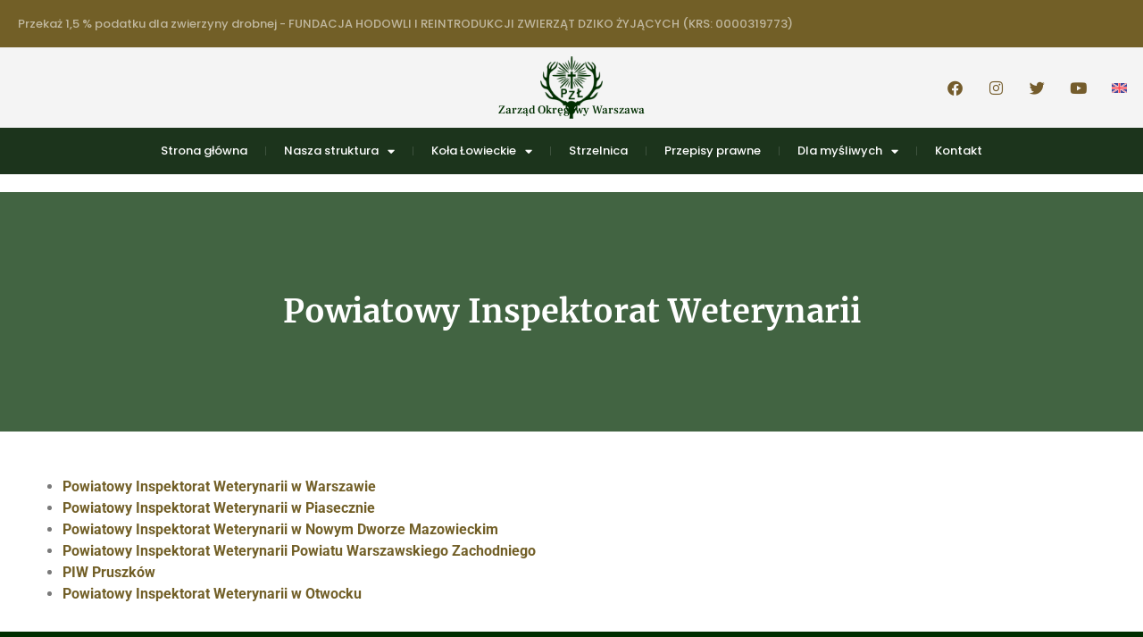

--- FILE ---
content_type: text/html; charset=UTF-8
request_url: https://warszawa.pzlow.pl/dla-mysliwych/powiatowy-inspektorat-weterynarii/
body_size: 16602
content:
<!doctype html>
<html lang="pl-PL">
<head>
	<meta charset="UTF-8">
	<meta name="viewport" content="width=device-width, initial-scale=1">
	<link rel="profile" href="https://gmpg.org/xfn/11">
	<title>Powiatowy Inspektorat Weterynarii &#8211; Zarząd Okręgowy Warszawa</title>
<meta name='robots' content='max-image-preview:large' />
<link rel='dns-prefetch' href='//app.pzlow.pl' />
<link rel="alternate" type="application/rss+xml" title="Zarząd Okręgowy Warszawa &raquo; Kanał z wpisami" href="https://warszawa.pzlow.pl/feed/" />
<link rel="alternate" type="application/rss+xml" title="Zarząd Okręgowy Warszawa &raquo; Kanał z komentarzami" href="https://warszawa.pzlow.pl/comments/feed/" />
<link rel="alternate" title="oEmbed (JSON)" type="application/json+oembed" href="https://warszawa.pzlow.pl/wp-json/oembed/1.0/embed?url=https%3A%2F%2Fwarszawa.pzlow.pl%2Fdla-mysliwych%2Fpowiatowy-inspektorat-weterynarii%2F" />
<link rel="alternate" title="oEmbed (XML)" type="text/xml+oembed" href="https://warszawa.pzlow.pl/wp-json/oembed/1.0/embed?url=https%3A%2F%2Fwarszawa.pzlow.pl%2Fdla-mysliwych%2Fpowiatowy-inspektorat-weterynarii%2F&#038;format=xml" />
<style id='wp-img-auto-sizes-contain-inline-css'>
img:is([sizes=auto i],[sizes^="auto," i]){contain-intrinsic-size:3000px 1500px}
/*# sourceURL=wp-img-auto-sizes-contain-inline-css */
</style>
<link rel='stylesheet' id='fullcalendar-core-css' href='https://warszawa.pzlow.pl/wp-content/plugins/zlp-calendar/elementor/js/fullcalendar/core/main.css?ver=6.9' media='all' />
<link rel='stylesheet' id='fullcalendar-daygrid-css' href='https://warszawa.pzlow.pl/wp-content/plugins/zlp-calendar/elementor/js/fullcalendar/daygrid/main.css?ver=6.9' media='all' />
<link rel='stylesheet' id='zlp-calendar-styles-css' href='https://warszawa.pzlow.pl/wp-content/plugins/zlp-calendar/elementor/css/skyrex-calendar-zlp-widgets.css?ver=6.9' media='all' />
<style id='wp-emoji-styles-inline-css'>

	img.wp-smiley, img.emoji {
		display: inline !important;
		border: none !important;
		box-shadow: none !important;
		height: 1em !important;
		width: 1em !important;
		margin: 0 0.07em !important;
		vertical-align: -0.1em !important;
		background: none !important;
		padding: 0 !important;
	}
/*# sourceURL=wp-emoji-styles-inline-css */
</style>
<style id='global-styles-inline-css'>
:root{--wp--preset--aspect-ratio--square: 1;--wp--preset--aspect-ratio--4-3: 4/3;--wp--preset--aspect-ratio--3-4: 3/4;--wp--preset--aspect-ratio--3-2: 3/2;--wp--preset--aspect-ratio--2-3: 2/3;--wp--preset--aspect-ratio--16-9: 16/9;--wp--preset--aspect-ratio--9-16: 9/16;--wp--preset--color--black: #000000;--wp--preset--color--cyan-bluish-gray: #abb8c3;--wp--preset--color--white: #ffffff;--wp--preset--color--pale-pink: #f78da7;--wp--preset--color--vivid-red: #cf2e2e;--wp--preset--color--luminous-vivid-orange: #ff6900;--wp--preset--color--luminous-vivid-amber: #fcb900;--wp--preset--color--light-green-cyan: #7bdcb5;--wp--preset--color--vivid-green-cyan: #00d084;--wp--preset--color--pale-cyan-blue: #8ed1fc;--wp--preset--color--vivid-cyan-blue: #0693e3;--wp--preset--color--vivid-purple: #9b51e0;--wp--preset--gradient--vivid-cyan-blue-to-vivid-purple: linear-gradient(135deg,rgb(6,147,227) 0%,rgb(155,81,224) 100%);--wp--preset--gradient--light-green-cyan-to-vivid-green-cyan: linear-gradient(135deg,rgb(122,220,180) 0%,rgb(0,208,130) 100%);--wp--preset--gradient--luminous-vivid-amber-to-luminous-vivid-orange: linear-gradient(135deg,rgb(252,185,0) 0%,rgb(255,105,0) 100%);--wp--preset--gradient--luminous-vivid-orange-to-vivid-red: linear-gradient(135deg,rgb(255,105,0) 0%,rgb(207,46,46) 100%);--wp--preset--gradient--very-light-gray-to-cyan-bluish-gray: linear-gradient(135deg,rgb(238,238,238) 0%,rgb(169,184,195) 100%);--wp--preset--gradient--cool-to-warm-spectrum: linear-gradient(135deg,rgb(74,234,220) 0%,rgb(151,120,209) 20%,rgb(207,42,186) 40%,rgb(238,44,130) 60%,rgb(251,105,98) 80%,rgb(254,248,76) 100%);--wp--preset--gradient--blush-light-purple: linear-gradient(135deg,rgb(255,206,236) 0%,rgb(152,150,240) 100%);--wp--preset--gradient--blush-bordeaux: linear-gradient(135deg,rgb(254,205,165) 0%,rgb(254,45,45) 50%,rgb(107,0,62) 100%);--wp--preset--gradient--luminous-dusk: linear-gradient(135deg,rgb(255,203,112) 0%,rgb(199,81,192) 50%,rgb(65,88,208) 100%);--wp--preset--gradient--pale-ocean: linear-gradient(135deg,rgb(255,245,203) 0%,rgb(182,227,212) 50%,rgb(51,167,181) 100%);--wp--preset--gradient--electric-grass: linear-gradient(135deg,rgb(202,248,128) 0%,rgb(113,206,126) 100%);--wp--preset--gradient--midnight: linear-gradient(135deg,rgb(2,3,129) 0%,rgb(40,116,252) 100%);--wp--preset--font-size--small: 13px;--wp--preset--font-size--medium: 20px;--wp--preset--font-size--large: 36px;--wp--preset--font-size--x-large: 42px;--wp--preset--spacing--20: 0.44rem;--wp--preset--spacing--30: 0.67rem;--wp--preset--spacing--40: 1rem;--wp--preset--spacing--50: 1.5rem;--wp--preset--spacing--60: 2.25rem;--wp--preset--spacing--70: 3.38rem;--wp--preset--spacing--80: 5.06rem;--wp--preset--shadow--natural: 6px 6px 9px rgba(0, 0, 0, 0.2);--wp--preset--shadow--deep: 12px 12px 50px rgba(0, 0, 0, 0.4);--wp--preset--shadow--sharp: 6px 6px 0px rgba(0, 0, 0, 0.2);--wp--preset--shadow--outlined: 6px 6px 0px -3px rgb(255, 255, 255), 6px 6px rgb(0, 0, 0);--wp--preset--shadow--crisp: 6px 6px 0px rgb(0, 0, 0);}:root { --wp--style--global--content-size: 800px;--wp--style--global--wide-size: 1200px; }:where(body) { margin: 0; }.wp-site-blocks > .alignleft { float: left; margin-right: 2em; }.wp-site-blocks > .alignright { float: right; margin-left: 2em; }.wp-site-blocks > .aligncenter { justify-content: center; margin-left: auto; margin-right: auto; }:where(.wp-site-blocks) > * { margin-block-start: 24px; margin-block-end: 0; }:where(.wp-site-blocks) > :first-child { margin-block-start: 0; }:where(.wp-site-blocks) > :last-child { margin-block-end: 0; }:root { --wp--style--block-gap: 24px; }:root :where(.is-layout-flow) > :first-child{margin-block-start: 0;}:root :where(.is-layout-flow) > :last-child{margin-block-end: 0;}:root :where(.is-layout-flow) > *{margin-block-start: 24px;margin-block-end: 0;}:root :where(.is-layout-constrained) > :first-child{margin-block-start: 0;}:root :where(.is-layout-constrained) > :last-child{margin-block-end: 0;}:root :where(.is-layout-constrained) > *{margin-block-start: 24px;margin-block-end: 0;}:root :where(.is-layout-flex){gap: 24px;}:root :where(.is-layout-grid){gap: 24px;}.is-layout-flow > .alignleft{float: left;margin-inline-start: 0;margin-inline-end: 2em;}.is-layout-flow > .alignright{float: right;margin-inline-start: 2em;margin-inline-end: 0;}.is-layout-flow > .aligncenter{margin-left: auto !important;margin-right: auto !important;}.is-layout-constrained > .alignleft{float: left;margin-inline-start: 0;margin-inline-end: 2em;}.is-layout-constrained > .alignright{float: right;margin-inline-start: 2em;margin-inline-end: 0;}.is-layout-constrained > .aligncenter{margin-left: auto !important;margin-right: auto !important;}.is-layout-constrained > :where(:not(.alignleft):not(.alignright):not(.alignfull)){max-width: var(--wp--style--global--content-size);margin-left: auto !important;margin-right: auto !important;}.is-layout-constrained > .alignwide{max-width: var(--wp--style--global--wide-size);}body .is-layout-flex{display: flex;}.is-layout-flex{flex-wrap: wrap;align-items: center;}.is-layout-flex > :is(*, div){margin: 0;}body .is-layout-grid{display: grid;}.is-layout-grid > :is(*, div){margin: 0;}body{padding-top: 0px;padding-right: 0px;padding-bottom: 0px;padding-left: 0px;}a:where(:not(.wp-element-button)){text-decoration: underline;}:root :where(.wp-element-button, .wp-block-button__link){background-color: #32373c;border-width: 0;color: #fff;font-family: inherit;font-size: inherit;font-style: inherit;font-weight: inherit;letter-spacing: inherit;line-height: inherit;padding-top: calc(0.667em + 2px);padding-right: calc(1.333em + 2px);padding-bottom: calc(0.667em + 2px);padding-left: calc(1.333em + 2px);text-decoration: none;text-transform: inherit;}.has-black-color{color: var(--wp--preset--color--black) !important;}.has-cyan-bluish-gray-color{color: var(--wp--preset--color--cyan-bluish-gray) !important;}.has-white-color{color: var(--wp--preset--color--white) !important;}.has-pale-pink-color{color: var(--wp--preset--color--pale-pink) !important;}.has-vivid-red-color{color: var(--wp--preset--color--vivid-red) !important;}.has-luminous-vivid-orange-color{color: var(--wp--preset--color--luminous-vivid-orange) !important;}.has-luminous-vivid-amber-color{color: var(--wp--preset--color--luminous-vivid-amber) !important;}.has-light-green-cyan-color{color: var(--wp--preset--color--light-green-cyan) !important;}.has-vivid-green-cyan-color{color: var(--wp--preset--color--vivid-green-cyan) !important;}.has-pale-cyan-blue-color{color: var(--wp--preset--color--pale-cyan-blue) !important;}.has-vivid-cyan-blue-color{color: var(--wp--preset--color--vivid-cyan-blue) !important;}.has-vivid-purple-color{color: var(--wp--preset--color--vivid-purple) !important;}.has-black-background-color{background-color: var(--wp--preset--color--black) !important;}.has-cyan-bluish-gray-background-color{background-color: var(--wp--preset--color--cyan-bluish-gray) !important;}.has-white-background-color{background-color: var(--wp--preset--color--white) !important;}.has-pale-pink-background-color{background-color: var(--wp--preset--color--pale-pink) !important;}.has-vivid-red-background-color{background-color: var(--wp--preset--color--vivid-red) !important;}.has-luminous-vivid-orange-background-color{background-color: var(--wp--preset--color--luminous-vivid-orange) !important;}.has-luminous-vivid-amber-background-color{background-color: var(--wp--preset--color--luminous-vivid-amber) !important;}.has-light-green-cyan-background-color{background-color: var(--wp--preset--color--light-green-cyan) !important;}.has-vivid-green-cyan-background-color{background-color: var(--wp--preset--color--vivid-green-cyan) !important;}.has-pale-cyan-blue-background-color{background-color: var(--wp--preset--color--pale-cyan-blue) !important;}.has-vivid-cyan-blue-background-color{background-color: var(--wp--preset--color--vivid-cyan-blue) !important;}.has-vivid-purple-background-color{background-color: var(--wp--preset--color--vivid-purple) !important;}.has-black-border-color{border-color: var(--wp--preset--color--black) !important;}.has-cyan-bluish-gray-border-color{border-color: var(--wp--preset--color--cyan-bluish-gray) !important;}.has-white-border-color{border-color: var(--wp--preset--color--white) !important;}.has-pale-pink-border-color{border-color: var(--wp--preset--color--pale-pink) !important;}.has-vivid-red-border-color{border-color: var(--wp--preset--color--vivid-red) !important;}.has-luminous-vivid-orange-border-color{border-color: var(--wp--preset--color--luminous-vivid-orange) !important;}.has-luminous-vivid-amber-border-color{border-color: var(--wp--preset--color--luminous-vivid-amber) !important;}.has-light-green-cyan-border-color{border-color: var(--wp--preset--color--light-green-cyan) !important;}.has-vivid-green-cyan-border-color{border-color: var(--wp--preset--color--vivid-green-cyan) !important;}.has-pale-cyan-blue-border-color{border-color: var(--wp--preset--color--pale-cyan-blue) !important;}.has-vivid-cyan-blue-border-color{border-color: var(--wp--preset--color--vivid-cyan-blue) !important;}.has-vivid-purple-border-color{border-color: var(--wp--preset--color--vivid-purple) !important;}.has-vivid-cyan-blue-to-vivid-purple-gradient-background{background: var(--wp--preset--gradient--vivid-cyan-blue-to-vivid-purple) !important;}.has-light-green-cyan-to-vivid-green-cyan-gradient-background{background: var(--wp--preset--gradient--light-green-cyan-to-vivid-green-cyan) !important;}.has-luminous-vivid-amber-to-luminous-vivid-orange-gradient-background{background: var(--wp--preset--gradient--luminous-vivid-amber-to-luminous-vivid-orange) !important;}.has-luminous-vivid-orange-to-vivid-red-gradient-background{background: var(--wp--preset--gradient--luminous-vivid-orange-to-vivid-red) !important;}.has-very-light-gray-to-cyan-bluish-gray-gradient-background{background: var(--wp--preset--gradient--very-light-gray-to-cyan-bluish-gray) !important;}.has-cool-to-warm-spectrum-gradient-background{background: var(--wp--preset--gradient--cool-to-warm-spectrum) !important;}.has-blush-light-purple-gradient-background{background: var(--wp--preset--gradient--blush-light-purple) !important;}.has-blush-bordeaux-gradient-background{background: var(--wp--preset--gradient--blush-bordeaux) !important;}.has-luminous-dusk-gradient-background{background: var(--wp--preset--gradient--luminous-dusk) !important;}.has-pale-ocean-gradient-background{background: var(--wp--preset--gradient--pale-ocean) !important;}.has-electric-grass-gradient-background{background: var(--wp--preset--gradient--electric-grass) !important;}.has-midnight-gradient-background{background: var(--wp--preset--gradient--midnight) !important;}.has-small-font-size{font-size: var(--wp--preset--font-size--small) !important;}.has-medium-font-size{font-size: var(--wp--preset--font-size--medium) !important;}.has-large-font-size{font-size: var(--wp--preset--font-size--large) !important;}.has-x-large-font-size{font-size: var(--wp--preset--font-size--x-large) !important;}
:root :where(.wp-block-pullquote){font-size: 1.5em;line-height: 1.6;}
/*# sourceURL=global-styles-inline-css */
</style>
<link rel='stylesheet' id='pzlow-mobile-app-styles-css' href='https://app.pzlow.pl/wp-content/uploads/2023/08/appmobile.css?ver=0.0.7' media='all' />
<link rel='stylesheet' id='simply-gallery-block-frontend-css' href='https://warszawa.pzlow.pl/wp-content/plugins/simply-gallery-block/blocks/pgc_sgb.min.style.css?ver=3.3.2' media='all' />
<link rel='stylesheet' id='pgc-simply-gallery-plugin-lightbox-style-css' href='https://warszawa.pzlow.pl/wp-content/plugins/simply-gallery-block/plugins/pgc_sgb_lightbox.min.style.css?ver=3.3.2' media='all' />
<link rel='stylesheet' id='hello-elementor-css' href='https://warszawa.pzlow.pl/wp-content/themes/hello-elementor/assets/css/reset.css?ver=3.4.5' media='all' />
<link rel='stylesheet' id='hello-elementor-theme-style-css' href='https://warszawa.pzlow.pl/wp-content/themes/hello-elementor/assets/css/theme.css?ver=3.4.5' media='all' />
<link rel='stylesheet' id='hello-elementor-header-footer-css' href='https://warszawa.pzlow.pl/wp-content/themes/hello-elementor/assets/css/header-footer.css?ver=3.4.5' media='all' />
<link rel='stylesheet' id='e-animation-flash-css' href='https://warszawa.pzlow.pl/wp-content/plugins/elementor/assets/lib/animations/styles/flash.min.css?ver=3.34.1' media='all' />
<link rel='stylesheet' id='elementor-frontend-css' href='https://warszawa.pzlow.pl/wp-content/plugins/elementor/assets/css/frontend.min.css?ver=3.34.1' media='all' />
<link rel='stylesheet' id='widget-heading-css' href='https://warszawa.pzlow.pl/wp-content/plugins/elementor/assets/css/widget-heading.min.css?ver=3.34.1' media='all' />
<link rel='stylesheet' id='widget-image-css' href='https://warszawa.pzlow.pl/wp-content/plugins/elementor/assets/css/widget-image.min.css?ver=3.34.1' media='all' />
<link rel='stylesheet' id='e-animation-float-css' href='https://warszawa.pzlow.pl/wp-content/plugins/elementor/assets/lib/animations/styles/e-animation-float.min.css?ver=3.34.1' media='all' />
<link rel='stylesheet' id='widget-social-icons-css' href='https://warszawa.pzlow.pl/wp-content/plugins/elementor/assets/css/widget-social-icons.min.css?ver=3.34.1' media='all' />
<link rel='stylesheet' id='e-apple-webkit-css' href='https://warszawa.pzlow.pl/wp-content/plugins/elementor/assets/css/conditionals/apple-webkit.min.css?ver=3.34.1' media='all' />
<link rel='stylesheet' id='widget-nav-menu-css' href='https://warszawa.pzlow.pl/wp-content/plugins/elementor-pro/assets/css/widget-nav-menu.min.css?ver=3.34.0' media='all' />
<link rel='stylesheet' id='e-sticky-css' href='https://warszawa.pzlow.pl/wp-content/plugins/elementor-pro/assets/css/modules/sticky.min.css?ver=3.34.0' media='all' />
<link rel='stylesheet' id='widget-divider-css' href='https://warszawa.pzlow.pl/wp-content/plugins/elementor/assets/css/widget-divider.min.css?ver=3.34.1' media='all' />
<link rel='stylesheet' id='widget-icon-list-css' href='https://warszawa.pzlow.pl/wp-content/plugins/elementor/assets/css/widget-icon-list.min.css?ver=3.34.1' media='all' />
<link rel='stylesheet' id='widget-social-css' href='https://warszawa.pzlow.pl/wp-content/plugins/elementor-pro/assets/css/widget-social.min.css?ver=3.34.0' media='all' />
<link rel='stylesheet' id='elementor-icons-css' href='https://warszawa.pzlow.pl/wp-content/plugins/elementor/assets/lib/eicons/css/elementor-icons.min.css?ver=5.45.0' media='all' />
<link rel='stylesheet' id='elementor-post-261-css' href='https://warszawa.pzlow.pl/wp-content/uploads/elementor/css/post-261.css?ver=1768568215' media='all' />
<link rel='stylesheet' id='font-awesome-5-all-css' href='https://warszawa.pzlow.pl/wp-content/plugins/elementor/assets/lib/font-awesome/css/all.min.css?ver=3.34.1' media='all' />
<link rel='stylesheet' id='font-awesome-4-shim-css' href='https://warszawa.pzlow.pl/wp-content/plugins/elementor/assets/lib/font-awesome/css/v4-shims.min.css?ver=3.34.1' media='all' />
<link rel='stylesheet' id='elementor-post-251-css' href='https://warszawa.pzlow.pl/wp-content/uploads/elementor/css/post-251.css?ver=1768607215' media='all' />
<link rel='stylesheet' id='elementor-post-3422-css' href='https://warszawa.pzlow.pl/wp-content/uploads/elementor/css/post-3422.css?ver=1768568215' media='all' />
<link rel='stylesheet' id='elementor-post-3430-css' href='https://warszawa.pzlow.pl/wp-content/uploads/elementor/css/post-3430.css?ver=1768568215' media='all' />
<link rel='stylesheet' id='ekit-widget-styles-css' href='https://warszawa.pzlow.pl/wp-content/plugins/elementskit-lite/widgets/init/assets/css/widget-styles.css?ver=3.7.8' media='all' />
<link rel='stylesheet' id='ekit-responsive-css' href='https://warszawa.pzlow.pl/wp-content/plugins/elementskit-lite/widgets/init/assets/css/responsive.css?ver=3.7.8' media='all' />
<link rel='stylesheet' id='elementor-gf-local-roboto-css' href='https://warszawa.pzlow.pl/wp-content/uploads/elementor/google-fonts/css/roboto.css?ver=1736836423' media='all' />
<link rel='stylesheet' id='elementor-gf-local-robotoslab-css' href='https://warszawa.pzlow.pl/wp-content/uploads/elementor/google-fonts/css/robotoslab.css?ver=1736836430' media='all' />
<link rel='stylesheet' id='elementor-gf-local-merriweather-css' href='https://warszawa.pzlow.pl/wp-content/uploads/elementor/google-fonts/css/merriweather.css?ver=1736836435' media='all' />
<link rel='stylesheet' id='elementor-gf-local-poppins-css' href='https://warszawa.pzlow.pl/wp-content/uploads/elementor/google-fonts/css/poppins.css?ver=1736836449' media='all' />
<link rel='stylesheet' id='elementor-gf-local-frankruhllibre-css' href='https://warszawa.pzlow.pl/wp-content/uploads/elementor/google-fonts/css/frankruhllibre.css?ver=1736836452' media='all' />
<link rel='stylesheet' id='elementor-icons-shared-0-css' href='https://warszawa.pzlow.pl/wp-content/plugins/elementor/assets/lib/font-awesome/css/fontawesome.min.css?ver=5.15.3' media='all' />
<link rel='stylesheet' id='elementor-icons-fa-brands-css' href='https://warszawa.pzlow.pl/wp-content/plugins/elementor/assets/lib/font-awesome/css/brands.min.css?ver=5.15.3' media='all' />
<link rel='stylesheet' id='elementor-icons-fa-solid-css' href='https://warszawa.pzlow.pl/wp-content/plugins/elementor/assets/lib/font-awesome/css/solid.min.css?ver=5.15.3' media='all' />
<link rel='stylesheet' id='elementor-icons-fa-regular-css' href='https://warszawa.pzlow.pl/wp-content/plugins/elementor/assets/lib/font-awesome/css/regular.min.css?ver=5.15.3' media='all' />
<script src="https://warszawa.pzlow.pl/wp-content/plugins/zlp-calendar/elementor/js/zlp-calendar.js?ver=6.9" id="zlp-widget-calendar-js"></script>
<script src="https://warszawa.pzlow.pl/wp-content/plugins/zlp-calendar/elementor/js/fullcalendar/core/main.js?ver=6.9" id="fullcalendar-core-js-js"></script>
<script src="https://warszawa.pzlow.pl/wp-content/plugins/zlp-calendar/elementor/js/fullcalendar/daygrid/main.js?ver=6.9" id="fullcalendar-daygrid-js-js"></script>
<script src="https://warszawa.pzlow.pl/wp-content/plugins/zlp-calendar/elementor/js/fullcalendar/core/locales/pl.js?ver=6.9" id="fullcalendar-locale-pl-js"></script>
<script src="https://warszawa.pzlow.pl/wp-content/plugins/zlp-calendar/elementor/js/suncalc.js?ver=6.9" id="suncalcjs-js"></script>
<script src="https://warszawa.pzlow.pl/wp-includes/js/jquery/jquery.min.js?ver=3.7.1" id="jquery-core-js"></script>
<script src="https://warszawa.pzlow.pl/wp-includes/js/jquery/jquery-migrate.min.js?ver=3.4.1" id="jquery-migrate-js"></script>
<script src="https://warszawa.pzlow.pl/wp-content/plugins/elementor/assets/lib/font-awesome/js/v4-shims.min.js?ver=3.34.1" id="font-awesome-4-shim-js"></script>
<link rel="https://api.w.org/" href="https://warszawa.pzlow.pl/wp-json/" /><link rel="alternate" title="JSON" type="application/json" href="https://warszawa.pzlow.pl/wp-json/wp/v2/pages/251" /><link rel="EditURI" type="application/rsd+xml" title="RSD" href="https://warszawa.pzlow.pl/xmlrpc.php?rsd" />
<meta name="generator" content="WordPress 6.9" />
<link rel="canonical" href="https://warszawa.pzlow.pl/dla-mysliwych/powiatowy-inspektorat-weterynarii/" />
<link rel='shortlink' href='https://warszawa.pzlow.pl/?p=251' />
<noscript><style>.simply-gallery-amp{ display: block !important; }</style></noscript><noscript><style>.sgb-preloader{ display: none !important; }</style></noscript><meta name="generator" content="Elementor 3.34.1; features: additional_custom_breakpoints; settings: css_print_method-external, google_font-enabled, font_display-auto">
<!-- Global site tag (gtag.js) - Google Analytics -->
<script async src="https://www.googletagmanager.com/gtag/js?id=G-QY0BLLQSHZ"></script>
<script>
  window.dataLayer = window.dataLayer || [];
  function gtag(){dataLayer.push(arguments);}
  gtag('js', new Date());

  gtag('config', 'G-QY0BLLQSHZ');
</script>
<link rel="stylesheet" href="https://www.pzlow.pl/wp-content/uploads/2021/04/masscss.css">
<script src="https://www.pzlow.pl/wp-content/uploads/2021/04/massjs.js"></script>
			<style>
				.e-con.e-parent:nth-of-type(n+4):not(.e-lazyloaded):not(.e-no-lazyload),
				.e-con.e-parent:nth-of-type(n+4):not(.e-lazyloaded):not(.e-no-lazyload) * {
					background-image: none !important;
				}
				@media screen and (max-height: 1024px) {
					.e-con.e-parent:nth-of-type(n+3):not(.e-lazyloaded):not(.e-no-lazyload),
					.e-con.e-parent:nth-of-type(n+3):not(.e-lazyloaded):not(.e-no-lazyload) * {
						background-image: none !important;
					}
				}
				@media screen and (max-height: 640px) {
					.e-con.e-parent:nth-of-type(n+2):not(.e-lazyloaded):not(.e-no-lazyload),
					.e-con.e-parent:nth-of-type(n+2):not(.e-lazyloaded):not(.e-no-lazyload) * {
						background-image: none !important;
					}
				}
			</style>
			</head>
<body class="wp-singular page-template page-template-elementor_header_footer page page-id-251 page-child parent-pageid-86 wp-embed-responsive wp-theme-hello-elementor hello-elementor-default elementor-default elementor-template-full-width elementor-kit-261 elementor-page elementor-page-251">


<a class="skip-link screen-reader-text" href="#content">Przejdź do treści</a>

		<header data-elementor-type="header" data-elementor-id="3422" class="elementor elementor-3422 elementor-location-header" data-elementor-post-type="elementor_library">
			<div class="elementor-element elementor-element-d7a786d e-flex e-con-boxed e-con e-parent" data-id="d7a786d" data-element_type="container" data-settings="{&quot;background_background&quot;:&quot;classic&quot;,&quot;animation_mobile&quot;:&quot;none&quot;,&quot;animation&quot;:&quot;none&quot;,&quot;animation_delay&quot;:1500}">
					<div class="e-con-inner">
		<div class="elementor-element elementor-element-3a5a94f e-con-full e-flex e-con e-child" data-id="3a5a94f" data-element_type="container">
				<div class="elementor-element elementor-element-faf3c40 animated-slow elementor-invisible elementor-widget elementor-widget-heading" data-id="faf3c40" data-element_type="widget" data-settings="{&quot;_animation&quot;:&quot;flash&quot;,&quot;_animation_delay&quot;:1700}" data-widget_type="heading.default">
				<div class="elementor-widget-container">
					<h2 class="elementor-heading-title elementor-size-default"><a href="https://warszawa.pzlow.pl/przekaz-15-podatku-dla-zwierzyny-drobnej/">Przekaż 1,5 % podatku dla zwierzyny drobnej - FUNDACJA HODOWLI I REINTRODUKCJI ZWIERZĄT DZIKO ŻYJĄCYCH (KRS: 0000319773)</a></h2>				</div>
				</div>
				</div>
					</div>
				</div>
		<div class="elementor-element elementor-element-270ff425 e-flex e-con-boxed e-con e-parent" data-id="270ff425" data-element_type="container" data-settings="{&quot;background_background&quot;:&quot;classic&quot;,&quot;animation_mobile&quot;:&quot;none&quot;}">
					<div class="e-con-inner">
		<div class="elementor-element elementor-element-77ed91f3 e-con-full e-flex e-con e-child" data-id="77ed91f3" data-element_type="container">
				</div>
		<div class="elementor-element elementor-element-6c23961e e-con-full e-flex e-con e-child" data-id="6c23961e" data-element_type="container">
				<div class="elementor-element elementor-element-43410659 elementor-widget elementor-widget-image" data-id="43410659" data-element_type="widget" data-widget_type="image.default">
				<div class="elementor-widget-container">
																<a href="https://warszawa.pzlow.pl">
							<img width="192" height="192" src="https://warszawa.pzlow.pl/wp-content/uploads/2019/11/logo-1.png" class="attachment-full size-full wp-image-8" alt="" srcset="https://warszawa.pzlow.pl/wp-content/uploads/2019/11/logo-1.png 192w, https://warszawa.pzlow.pl/wp-content/uploads/2019/11/logo-1-150x150.png 150w" sizes="(max-width: 192px) 100vw, 192px" />								</a>
															</div>
				</div>
				<div class="elementor-element elementor-element-48d43de elementor-widget elementor-widget-heading" data-id="48d43de" data-element_type="widget" data-widget_type="heading.default">
				<div class="elementor-widget-container">
					<h2 class="elementor-heading-title elementor-size-default">Zarząd Okręgowy Warszawa</h2>				</div>
				</div>
				</div>
		<div class="elementor-element elementor-element-4cc48eb8 e-con-full e-flex e-con e-child" data-id="4cc48eb8" data-element_type="container">
				<div class="elementor-element elementor-element-309deb62 e-grid-align-right e-grid-align-mobile-right e-grid-align-tablet-center elementor-shape-rounded elementor-grid-0 elementor-widget elementor-widget-social-icons" data-id="309deb62" data-element_type="widget" data-widget_type="social-icons.default">
				<div class="elementor-widget-container">
							<div class="elementor-social-icons-wrapper elementor-grid" role="list">
							<span class="elementor-grid-item" role="listitem">
					<a class="elementor-icon elementor-social-icon elementor-social-icon-facebook elementor-animation-float elementor-repeater-item-bc6bedc" href="https://www.facebook.com/pzlzowarszawa" target="_blank">
						<span class="elementor-screen-only">Facebook</span>
						<i aria-hidden="true" class="fab fa-facebook"></i>					</a>
				</span>
							<span class="elementor-grid-item" role="listitem">
					<a class="elementor-icon elementor-social-icon elementor-social-icon-instagram elementor-animation-float elementor-repeater-item-ec56e8c" href="https://www.instagram.com/pzl.zo.warszawa/" target="_blank">
						<span class="elementor-screen-only">Instagram</span>
						<i aria-hidden="true" class="fab fa-instagram"></i>					</a>
				</span>
							<span class="elementor-grid-item" role="listitem">
					<a class="elementor-icon elementor-social-icon elementor-social-icon-twitter elementor-animation-float elementor-repeater-item-90602d4" href="https://twitter.com/pzlowiecki" target="_blank">
						<span class="elementor-screen-only">Twitter</span>
						<i aria-hidden="true" class="fab fa-twitter"></i>					</a>
				</span>
							<span class="elementor-grid-item" role="listitem">
					<a class="elementor-icon elementor-social-icon elementor-social-icon-youtube elementor-animation-float elementor-repeater-item-466d7ad" href="https://www.youtube.com/channel/UC5B5WjJIJtvwaRfDh2mXFYQ" target="_blank">
						<span class="elementor-screen-only">Youtube</span>
						<i aria-hidden="true" class="fab fa-youtube"></i>					</a>
				</span>
							<span class="elementor-grid-item" role="listitem">
					<a class="elementor-icon elementor-social-icon elementor-social-icon- elementor-animation-float elementor-repeater-item-c141836" href="https://eng.pzlow.pl" target="_blank">
						<span class="elementor-screen-only"></span>
						<svg xmlns="http://www.w3.org/2000/svg" xmlns:xlink="http://www.w3.org/1999/xlink" id="Layer_1" x="0px" y="0px" viewBox="0 0 512 512" style="enable-background:new 0 0 512 512;" xml:space="preserve"><path style="fill:#41479B;" d="M473.655,88.276H38.345C17.167,88.276,0,105.443,0,126.621V385.38 c0,21.177,17.167,38.345,38.345,38.345h435.31c21.177,0,38.345-17.167,38.345-38.345V126.621 C512,105.443,494.833,88.276,473.655,88.276z"></path><path style="fill:#F5F5F5;" d="M511.469,120.282c-3.022-18.159-18.797-32.007-37.814-32.007h-9.977l-163.54,107.147V88.276h-88.276 v107.147L48.322,88.276h-9.977c-19.017,0-34.792,13.847-37.814,32.007l139.778,91.58H0v88.276h140.309L0.531,391.717 c3.022,18.159,18.797,32.007,37.814,32.007h9.977l163.54-107.147v107.147h88.276V316.577l163.54,107.147h9.977 c19.017,0,34.792-13.847,37.814-32.007l-139.778-91.58H512v-88.276H371.691L511.469,120.282z"></path><g>	<polygon style="fill:#FF4B55;" points="282.483,88.276 229.517,88.276 229.517,229.517 0,229.517 0,282.483 229.517,282.483   229.517,423.724 282.483,423.724 282.483,282.483 512,282.483 512,229.517 282.483,229.517  "></polygon>	<path style="fill:#FF4B55;" d="M24.793,421.252l186.583-121.114h-32.428L9.224,410.31  C13.377,415.157,18.714,418.955,24.793,421.252z"></path>	<path style="fill:#FF4B55;" d="M346.388,300.138H313.96l180.716,117.305c5.057-3.321,9.277-7.807,12.287-13.075L346.388,300.138z"></path>	<path style="fill:#FF4B55;" d="M4.049,109.475l157.73,102.387h32.428L15.475,95.842C10.676,99.414,6.749,104.084,4.049,109.475z"></path>	<path style="fill:#FF4B55;" d="M332.566,211.862l170.035-110.375c-4.199-4.831-9.578-8.607-15.699-10.86L300.138,211.862H332.566z"></path></g><g></g><g></g><g></g><g></g><g></g><g></g><g></g><g></g><g></g><g></g><g></g><g></g><g></g><g></g><g></g></svg>					</a>
				</span>
					</div>
						</div>
				</div>
				</div>
					</div>
				</div>
		<div class="elementor-element elementor-element-2f811b24 e-flex e-con-boxed e-con e-parent" data-id="2f811b24" data-element_type="container" data-settings="{&quot;background_background&quot;:&quot;classic&quot;,&quot;sticky&quot;:&quot;top&quot;,&quot;animation_mobile&quot;:&quot;none&quot;,&quot;sticky_on&quot;:[&quot;desktop&quot;,&quot;tablet&quot;,&quot;mobile&quot;],&quot;sticky_offset&quot;:0,&quot;sticky_effects_offset&quot;:0,&quot;sticky_anchor_link_offset&quot;:0}">
					<div class="e-con-inner">
		<div class="elementor-element elementor-element-1c221655 e-con-full e-flex e-con e-child" data-id="1c221655" data-element_type="container">
				<div class="elementor-element elementor-element-4350fb2b elementor-nav-menu--stretch elementor-nav-menu__align-center elementor-nav-menu--dropdown-tablet elementor-nav-menu__text-align-aside elementor-nav-menu--toggle elementor-nav-menu--burger elementor-widget elementor-widget-nav-menu" data-id="4350fb2b" data-element_type="widget" data-settings="{&quot;full_width&quot;:&quot;stretch&quot;,&quot;layout&quot;:&quot;horizontal&quot;,&quot;submenu_icon&quot;:{&quot;value&quot;:&quot;&lt;i class=\&quot;fas fa-caret-down\&quot; aria-hidden=\&quot;true\&quot;&gt;&lt;\/i&gt;&quot;,&quot;library&quot;:&quot;fa-solid&quot;},&quot;toggle&quot;:&quot;burger&quot;}" data-widget_type="nav-menu.default">
				<div class="elementor-widget-container">
								<nav aria-label="Menu" class="elementor-nav-menu--main elementor-nav-menu__container elementor-nav-menu--layout-horizontal e--pointer-text e--animation-float">
				<ul id="menu-1-4350fb2b" class="elementor-nav-menu"><li class="menu-item menu-item-type-post_type menu-item-object-page menu-item-home menu-item-122"><a href="https://warszawa.pzlow.pl/" class="elementor-item">Strona główna</a></li>
<li class="menu-item menu-item-type-post_type menu-item-object-page menu-item-has-children menu-item-136"><a href="https://warszawa.pzlow.pl/nasza-struktura/" class="elementor-item">Nasza struktura</a>
<ul class="sub-menu elementor-nav-menu--dropdown">
	<li class="menu-item menu-item-type-post_type menu-item-object-page menu-item-141"><a href="https://warszawa.pzlow.pl/nasza-struktura/okregowy-zjazd-delegatow/" class="elementor-sub-item">Okręgowy Zjazd Delegatów</a></li>
	<li class="menu-item menu-item-type-post_type menu-item-object-page menu-item-143"><a href="https://warszawa.pzlow.pl/nasza-struktura/zarzad-okregowy/" class="elementor-sub-item">Zarząd okręgowy</a></li>
	<li class="menu-item menu-item-type-post_type menu-item-object-page menu-item-140"><a href="https://warszawa.pzlow.pl/nasza-struktura/okregowy-sad-lowiecki/" class="elementor-sub-item">Okręgowy Sąd Łowiecki</a></li>
	<li class="menu-item menu-item-type-post_type menu-item-object-page menu-item-139"><a href="https://warszawa.pzlow.pl/nasza-struktura/okregowy-rzecznik-dyscyplinarny/" class="elementor-sub-item">Okręgowy Rzecznik Dyscyplinarny</a></li>
	<li class="menu-item menu-item-type-post_type menu-item-object-page menu-item-138"><a href="https://warszawa.pzlow.pl/nasza-struktura/komisje-problemowe/" class="elementor-sub-item">Komisje problemowe</a></li>
	<li class="menu-item menu-item-type-post_type menu-item-object-page menu-item-137"><a href="https://warszawa.pzlow.pl/nasza-struktura/kapelan-okregowy/" class="elementor-sub-item">Kapelan okręgowy</a></li>
</ul>
</li>
<li class="menu-item menu-item-type-custom menu-item-object-custom menu-item-has-children menu-item-4995"><a href="#" class="elementor-item elementor-item-anchor">Koła Łowieckie</a>
<ul class="sub-menu elementor-nav-menu--dropdown">
	<li class="menu-item menu-item-type-post_type menu-item-object-page menu-item-4994"><a href="https://warszawa.pzlow.pl/kola-lowieckie/" class="elementor-sub-item">Koła Łowieckie</a></li>
	<li class="menu-item menu-item-type-post_type menu-item-object-page menu-item-134"><a href="https://warszawa.pzlow.pl/kola-lowieckie/obwody-lowieckie/" class="elementor-sub-item">Obwody łowieckie</a></li>
</ul>
</li>
<li class="menu-item menu-item-type-post_type menu-item-object-page menu-item-129"><a href="https://warszawa.pzlow.pl/dla-mysliwych/strzelnica/" class="elementor-item">Strzelnica</a></li>
<li class="menu-item menu-item-type-post_type menu-item-object-page menu-item-144"><a href="https://warszawa.pzlow.pl/przepisy-prawne/" class="elementor-item">Przepisy prawne</a></li>
<li class="menu-item menu-item-type-post_type menu-item-object-page current-page-ancestor current-menu-ancestor current-menu-parent current-page-parent current_page_parent current_page_ancestor menu-item-has-children menu-item-123"><a href="https://warszawa.pzlow.pl/dla-mysliwych/" class="elementor-item">Dla myśliwych</a>
<ul class="sub-menu elementor-nav-menu--dropdown">
	<li class="menu-item menu-item-type-custom menu-item-object-custom menu-item-1979"><a target="_blank" href="https://www.pzlow.pl/lowiectwo/" class="elementor-sub-item">Łowiectwo</a></li>
	<li class="menu-item menu-item-type-custom menu-item-object-custom menu-item-1980"><a target="_blank" href="https://www.pzlow.pl/strzelectwo/" class="elementor-sub-item">Strzelectwo</a></li>
	<li class="menu-item menu-item-type-custom menu-item-object-custom menu-item-1981"><a target="_blank" href="https://www.pzlow.pl/kynologia/" class="elementor-sub-item">Kynologia</a></li>
	<li class="menu-item menu-item-type-custom menu-item-object-custom menu-item-1982"><a target="_blank" href="https://www.pzlow.pl/trofeistyka/" class="elementor-sub-item">Trofeistyka</a></li>
	<li class="menu-item menu-item-type-custom menu-item-object-custom menu-item-1983"><a target="_blank" href="https://www.pzlow.pl/jak-zostac-mysliwym/kluby/" class="elementor-sub-item">Kluby</a></li>
	<li class="menu-item menu-item-type-post_type menu-item-object-page menu-item-130"><a href="https://warszawa.pzlow.pl/dla-mysliwych/szkody-lowieckie/" class="elementor-sub-item">Szkody łowieckie</a></li>
	<li class="menu-item menu-item-type-custom menu-item-object-custom menu-item-1984"><a target="_blank" href="https://www.pzlow.pl/ubezpieczenia/" class="elementor-sub-item">Ubezpieczenia</a></li>
	<li class="menu-item menu-item-type-post_type menu-item-object-page current-menu-item page_item page-item-251 current_page_item menu-item-253"><a href="https://warszawa.pzlow.pl/dla-mysliwych/powiatowy-inspektorat-weterynarii/" aria-current="page" class="elementor-sub-item elementor-item-active">Powiatowy Inspektorat Weterynarii</a></li>
	<li class="menu-item menu-item-type-post_type menu-item-object-page menu-item-3136"><a href="https://warszawa.pzlow.pl/dla-mysliwych/pogotowie-postrzalkowe/" class="elementor-sub-item">Pogotowie postrzałkowe</a></li>
	<li class="menu-item menu-item-type-post_type menu-item-object-page menu-item-254"><a href="https://warszawa.pzlow.pl/dla-mysliwych/pliki-do-pobrania/" class="elementor-sub-item">Pliki do pobrania</a></li>
</ul>
</li>
<li class="menu-item menu-item-type-post_type menu-item-object-page menu-item-135"><a href="https://warszawa.pzlow.pl/kontakt/" class="elementor-item">Kontakt</a></li>
</ul>			</nav>
					<div class="elementor-menu-toggle" role="button" tabindex="0" aria-label="Menu Toggle" aria-expanded="false">
			<i aria-hidden="true" role="presentation" class="elementor-menu-toggle__icon--open eicon-menu-bar"></i><i aria-hidden="true" role="presentation" class="elementor-menu-toggle__icon--close eicon-close"></i>		</div>
					<nav class="elementor-nav-menu--dropdown elementor-nav-menu__container" aria-hidden="true">
				<ul id="menu-2-4350fb2b" class="elementor-nav-menu"><li class="menu-item menu-item-type-post_type menu-item-object-page menu-item-home menu-item-122"><a href="https://warszawa.pzlow.pl/" class="elementor-item" tabindex="-1">Strona główna</a></li>
<li class="menu-item menu-item-type-post_type menu-item-object-page menu-item-has-children menu-item-136"><a href="https://warszawa.pzlow.pl/nasza-struktura/" class="elementor-item" tabindex="-1">Nasza struktura</a>
<ul class="sub-menu elementor-nav-menu--dropdown">
	<li class="menu-item menu-item-type-post_type menu-item-object-page menu-item-141"><a href="https://warszawa.pzlow.pl/nasza-struktura/okregowy-zjazd-delegatow/" class="elementor-sub-item" tabindex="-1">Okręgowy Zjazd Delegatów</a></li>
	<li class="menu-item menu-item-type-post_type menu-item-object-page menu-item-143"><a href="https://warszawa.pzlow.pl/nasza-struktura/zarzad-okregowy/" class="elementor-sub-item" tabindex="-1">Zarząd okręgowy</a></li>
	<li class="menu-item menu-item-type-post_type menu-item-object-page menu-item-140"><a href="https://warszawa.pzlow.pl/nasza-struktura/okregowy-sad-lowiecki/" class="elementor-sub-item" tabindex="-1">Okręgowy Sąd Łowiecki</a></li>
	<li class="menu-item menu-item-type-post_type menu-item-object-page menu-item-139"><a href="https://warszawa.pzlow.pl/nasza-struktura/okregowy-rzecznik-dyscyplinarny/" class="elementor-sub-item" tabindex="-1">Okręgowy Rzecznik Dyscyplinarny</a></li>
	<li class="menu-item menu-item-type-post_type menu-item-object-page menu-item-138"><a href="https://warszawa.pzlow.pl/nasza-struktura/komisje-problemowe/" class="elementor-sub-item" tabindex="-1">Komisje problemowe</a></li>
	<li class="menu-item menu-item-type-post_type menu-item-object-page menu-item-137"><a href="https://warszawa.pzlow.pl/nasza-struktura/kapelan-okregowy/" class="elementor-sub-item" tabindex="-1">Kapelan okręgowy</a></li>
</ul>
</li>
<li class="menu-item menu-item-type-custom menu-item-object-custom menu-item-has-children menu-item-4995"><a href="#" class="elementor-item elementor-item-anchor" tabindex="-1">Koła Łowieckie</a>
<ul class="sub-menu elementor-nav-menu--dropdown">
	<li class="menu-item menu-item-type-post_type menu-item-object-page menu-item-4994"><a href="https://warszawa.pzlow.pl/kola-lowieckie/" class="elementor-sub-item" tabindex="-1">Koła Łowieckie</a></li>
	<li class="menu-item menu-item-type-post_type menu-item-object-page menu-item-134"><a href="https://warszawa.pzlow.pl/kola-lowieckie/obwody-lowieckie/" class="elementor-sub-item" tabindex="-1">Obwody łowieckie</a></li>
</ul>
</li>
<li class="menu-item menu-item-type-post_type menu-item-object-page menu-item-129"><a href="https://warszawa.pzlow.pl/dla-mysliwych/strzelnica/" class="elementor-item" tabindex="-1">Strzelnica</a></li>
<li class="menu-item menu-item-type-post_type menu-item-object-page menu-item-144"><a href="https://warszawa.pzlow.pl/przepisy-prawne/" class="elementor-item" tabindex="-1">Przepisy prawne</a></li>
<li class="menu-item menu-item-type-post_type menu-item-object-page current-page-ancestor current-menu-ancestor current-menu-parent current-page-parent current_page_parent current_page_ancestor menu-item-has-children menu-item-123"><a href="https://warszawa.pzlow.pl/dla-mysliwych/" class="elementor-item" tabindex="-1">Dla myśliwych</a>
<ul class="sub-menu elementor-nav-menu--dropdown">
	<li class="menu-item menu-item-type-custom menu-item-object-custom menu-item-1979"><a target="_blank" href="https://www.pzlow.pl/lowiectwo/" class="elementor-sub-item" tabindex="-1">Łowiectwo</a></li>
	<li class="menu-item menu-item-type-custom menu-item-object-custom menu-item-1980"><a target="_blank" href="https://www.pzlow.pl/strzelectwo/" class="elementor-sub-item" tabindex="-1">Strzelectwo</a></li>
	<li class="menu-item menu-item-type-custom menu-item-object-custom menu-item-1981"><a target="_blank" href="https://www.pzlow.pl/kynologia/" class="elementor-sub-item" tabindex="-1">Kynologia</a></li>
	<li class="menu-item menu-item-type-custom menu-item-object-custom menu-item-1982"><a target="_blank" href="https://www.pzlow.pl/trofeistyka/" class="elementor-sub-item" tabindex="-1">Trofeistyka</a></li>
	<li class="menu-item menu-item-type-custom menu-item-object-custom menu-item-1983"><a target="_blank" href="https://www.pzlow.pl/jak-zostac-mysliwym/kluby/" class="elementor-sub-item" tabindex="-1">Kluby</a></li>
	<li class="menu-item menu-item-type-post_type menu-item-object-page menu-item-130"><a href="https://warszawa.pzlow.pl/dla-mysliwych/szkody-lowieckie/" class="elementor-sub-item" tabindex="-1">Szkody łowieckie</a></li>
	<li class="menu-item menu-item-type-custom menu-item-object-custom menu-item-1984"><a target="_blank" href="https://www.pzlow.pl/ubezpieczenia/" class="elementor-sub-item" tabindex="-1">Ubezpieczenia</a></li>
	<li class="menu-item menu-item-type-post_type menu-item-object-page current-menu-item page_item page-item-251 current_page_item menu-item-253"><a href="https://warszawa.pzlow.pl/dla-mysliwych/powiatowy-inspektorat-weterynarii/" aria-current="page" class="elementor-sub-item elementor-item-active" tabindex="-1">Powiatowy Inspektorat Weterynarii</a></li>
	<li class="menu-item menu-item-type-post_type menu-item-object-page menu-item-3136"><a href="https://warszawa.pzlow.pl/dla-mysliwych/pogotowie-postrzalkowe/" class="elementor-sub-item" tabindex="-1">Pogotowie postrzałkowe</a></li>
	<li class="menu-item menu-item-type-post_type menu-item-object-page menu-item-254"><a href="https://warszawa.pzlow.pl/dla-mysliwych/pliki-do-pobrania/" class="elementor-sub-item" tabindex="-1">Pliki do pobrania</a></li>
</ul>
</li>
<li class="menu-item menu-item-type-post_type menu-item-object-page menu-item-135"><a href="https://warszawa.pzlow.pl/kontakt/" class="elementor-item" tabindex="-1">Kontakt</a></li>
</ul>			</nav>
						</div>
				</div>
				</div>
					</div>
				</div>
				</header>
				<div data-elementor-type="wp-page" data-elementor-id="251" class="elementor elementor-251" data-elementor-post-type="page">
						<section class="elementor-section elementor-top-section elementor-element elementor-element-03957f8 elementor-section-full_width elementor-section-height-default elementor-section-height-default" data-id="03957f8" data-element_type="section" data-settings="{&quot;background_background&quot;:&quot;classic&quot;}">
							<div class="elementor-background-overlay"></div>
							<div class="elementor-container elementor-column-gap-default">
					<div class="elementor-column elementor-col-100 elementor-top-column elementor-element elementor-element-d4930c6" data-id="d4930c6" data-element_type="column">
			<div class="elementor-widget-wrap elementor-element-populated">
						<div class="elementor-element elementor-element-a33b86e elementor-widget elementor-widget-elementskit-heading" data-id="a33b86e" data-element_type="widget" data-widget_type="elementskit-heading.default">
				<div class="elementor-widget-container">
					<div class="ekit-wid-con" ><div class="ekit-heading elementskit-section-title-wraper text_center   ekit_heading_tablet-   ekit_heading_mobile-"><h2 class="ekit-heading--title elementskit-section-title ">Powiatowy Inspektorat Weterynarii</h2></div></div>				</div>
				</div>
					</div>
		</div>
					</div>
		</section>
				<section class="elementor-section elementor-top-section elementor-element elementor-element-2baaf35 elementor-section-boxed elementor-section-height-default elementor-section-height-default" data-id="2baaf35" data-element_type="section">
						<div class="elementor-container elementor-column-gap-default">
					<div class="elementor-column elementor-col-100 elementor-top-column elementor-element elementor-element-fd7f598" data-id="fd7f598" data-element_type="column">
			<div class="elementor-widget-wrap elementor-element-populated">
						<div class="elementor-element elementor-element-6e6db40 elementor-widget elementor-widget-text-editor" data-id="6e6db40" data-element_type="widget" data-widget_type="text-editor.default">
				<div class="elementor-widget-container">
									<ul><li><b><a class="site-name" href="https://www.wawa.piw.gov.pl/" target="_blank" rel="noopener">Powiatowy Inspektorat Weterynarii w Warszawie</a></b></li><li><b><a href="http://www.piwpiaseczno.pl/" target="_blank" rel="noopener">Powiatowy Inspektorat Weterynarii w Piasecznie</a></b></li><li><b><a href="http://www.nowydwormaz.piwet.net/" target="_blank" rel="noopener">Powiatowy Inspektorat Weterynarii w Nowym Dworze Mazowieckim</a></b></li><li><b><a href="https://wawazach.piwet.net/" target="_blank" rel="noopener">Powiatowy Inspektorat Weterynarii Powiatu Warszawskiego Zachodniego</a></b></li><li><b><a href="https://www.pruszkow.wetgiw.gov.pl/" target="_blank" rel="noopener">PIW Pruszków</a></b></li><li><strong><a title="Powiatowy Inspektorat Weterynarii w Otwocku" href="http://otwock.piw.gov.pl/" target="_blank" rel="noopener">Powiatowy Inspektorat Weterynarii w Otwocku</a></strong></li></ul>								</div>
				</div>
					</div>
		</div>
					</div>
		</section>
				</div>
				<footer data-elementor-type="footer" data-elementor-id="3430" class="elementor elementor-3430 elementor-location-footer" data-elementor-post-type="elementor_library">
					<section class="elementor-section elementor-top-section elementor-element elementor-element-cefce9d elementor-section-height-min-height elementor-section-items-top elementor-section-boxed elementor-section-height-default" data-id="cefce9d" data-element_type="section" data-settings="{&quot;background_background&quot;:&quot;classic&quot;}">
						<div class="elementor-container elementor-column-gap-default">
					<div class="elementor-column elementor-col-33 elementor-top-column elementor-element elementor-element-807c245" data-id="807c245" data-element_type="column">
			<div class="elementor-widget-wrap elementor-element-populated">
						<div class="elementor-element elementor-element-e84e9f4 elementor-widget elementor-widget-heading" data-id="e84e9f4" data-element_type="widget" data-widget_type="heading.default">
				<div class="elementor-widget-container">
					<h2 class="elementor-heading-title elementor-size-default">Zarząd Okręgowy</h2>				</div>
				</div>
				<div class="elementor-element elementor-element-7ae37c2 elementor-widget-divider--view-line elementor-widget elementor-widget-divider" data-id="7ae37c2" data-element_type="widget" data-widget_type="divider.default">
				<div class="elementor-widget-container">
							<div class="elementor-divider">
			<span class="elementor-divider-separator">
						</span>
		</div>
						</div>
				</div>
				<div class="elementor-element elementor-element-11cacb0 elementor-align-start elementor-icon-list--layout-traditional elementor-list-item-link-full_width elementor-widget elementor-widget-icon-list" data-id="11cacb0" data-element_type="widget" data-widget_type="icon-list.default">
				<div class="elementor-widget-container">
							<ul class="elementor-icon-list-items">
							<li class="elementor-icon-list-item">
											<span class="elementor-icon-list-icon">
							<svg xmlns="http://www.w3.org/2000/svg" id="Layer_1" height="512" viewBox="0 0 512 512" width="512"><ellipse cx="445.084" cy="66.057" rx="65.918" ry="66.057"></ellipse><path d="m359.396 370.362h42.405v42.494h-42.405z"></path><path d="m282.207 139.243c8.225-7.312 18.81-11.338 29.804-11.338s21.579 4.027 29.804 11.338l11.819 10.506v-37.537c0-61.791-50.165-112.061-111.827-112.061-54.012 0-99.202 38.573-109.583 89.673 16.979 25.843 46.735 76.358 59.462 129.889z"></path><path d="m497.029 481.804h-20.677v-142.746l9.744 8.662c2.85 2.534 6.397 3.78 9.929 3.779 4.133 0 8.247-1.705 11.205-5.047 5.487-6.198 4.921-15.68-1.265-21.178l-43.887-39.013v-77.75c0-8.285-6.703-15.002-14.971-15.002s-14.971 6.717-14.971 15.002v51.133l-110.192-97.956c-5.669-5.039-14.201-5.039-19.869 0l-184.02 163.585c-6.185 5.498-6.751 14.98-1.265 21.178 5.487 6.199 14.95 6.765 21.134 1.267l9.744-8.662v142.746h-48.316v-65.45c6.395-1.959 12.549-5.175 18.376-9.584v-26.458c-8.949-2.107-17.131-6.938-23.335-13.946-16.433-18.564-14.732-47.066 3.792-63.535l67.572-60.068c-11.374-72.714-66.72-148.528-69.334-152.074-2.823-3.828-7.291-6.087-12.041-6.087s-9.218 2.259-12.041 6.087c-2.915 3.953-71.378 97.723-71.378 176.884 0 38.637 7.689 75.197 21.651 102.945 12.316 24.477 28.579 40.266 46.797 45.837v65.451h-54.44c-8.268 0-14.971 6.717-14.971 15.002s6.703 15.002 14.971 15.194h461.382 20.677c8.268-.192 14.971-6.909 14.971-15.194s-6.704-15.002-14.972-15.002zm-167.575-126.444c0-8.285 6.703-15.002 14.971-15.002h72.347c8.268 0 14.971 6.717 14.971 15.002v72.499c0 8.285-6.703 15.002-14.971 15.002h-72.347c-8.268 0-14.971-6.717-14.971-15.002zm-81.979 126.444v-111.442h-29.942v111.442h-29.941v-126.444c0-8.286 6.703-15.002 14.971-15.002h59.883c8.268 0 14.971 6.717 14.971 15.002v126.444z"></path></svg>						</span>
										<span class="elementor-icon-list-text">Zarząd Okręgowy w Warszawie</span>
									</li>
								<li class="elementor-icon-list-item">
											<span class="elementor-icon-list-icon">
							<svg xmlns="http://www.w3.org/2000/svg" height="511pt" viewBox="0 1 511.99995 511" width="511pt"><path d="m128.378906 272.066406h-22.960937c-6.023438 0-11.460938 3.585938-13.84375 9.109375l-63.5625 148.003907 150.953125-77.097657c-18.070313-25.003906-35.949219-52.582031-50.585938-80.015625zm0 0"></path><path d="m420.421875 281.175781c-2.378906-5.523437-7.820313-9.109375-13.839844-9.109375h-22.960937c-27.640625 51.796875-67.910156 105.324219-93.527344 134.773438-18.015625 20.664062-50.195312 20.640625-68.183594 0-1.839844-2.113282-11.445312-13.234375-24.675781-30.335938l-27.214844 13.90625 102.945313 102.746094 195.0625-101.125zm0 0"></path><path d="m9.441406 472.433594-8.210937 19.121094c-4.25 9.894531 3.03125 20.945312 13.839843 20.945312h221.050782c1.382812-1.027344 1.398437-.964844 8.820312-4.8125l-103.097656-102.882812zm0 0"></path><path d="m510.769531 491.554688-30.84375-71.820313-178.9375 92.765625h195.941407c10.785156 0 18.097656-11.03125 13.839843-20.945312zm0 0"></path><path d="m271.058594 135.824219c0-8.289063-6.757813-15.027344-15.058594-15.027344-8.304688 0-15.058594 6.738281-15.058594 15.027344 0 8.285156 6.753906 15.027343 15.058594 15.027343 8.300781 0 15.058594-6.742187 15.058594-15.027343zm0 0"></path><path d="m267.363281 386.117188c5.070313-5.820313 124.160157-143.578126 124.160157-238.273438 0-195.265625-271.046876-197.648438-271.046876 0 0 94.695312 119.089844 232.453125 124.160157 238.273438 6.003906 6.886718 16.734375 6.878906 22.726562 0zm-56.539062-250.292969c0-24.859375 20.265625-45.082031 45.175781-45.082031 24.90625 0 45.171875 20.222656 45.171875 45.082031 0 24.855469-20.265625 45.078125-45.171875 45.078125-24.910156 0-45.175781-20.222656-45.175781-45.078125zm0 0"></path></svg>						</span>
										<span class="elementor-icon-list-text">01-227 Warszawa, ul. Szymczaka 5</span>
									</li>
								<li class="elementor-icon-list-item">
											<span class="elementor-icon-list-icon">
							<svg xmlns="http://www.w3.org/2000/svg" xmlns:xlink="http://www.w3.org/1999/xlink" id="Capa_1" x="0px" y="0px" viewBox="0 0 512 512" style="enable-background:new 0 0 512 512;" xml:space="preserve"><g>	<g>		<path d="M331.756,277.251l-42.881,43.026c-17.389,17.45-47.985,17.826-65.75,0l-42.883-43.026L26.226,431.767   C31.959,434.418,38.28,436,45,436h422c6.72,0,13.039-1.58,18.77-4.232L331.756,277.251z"></path>	</g></g><g>	<g>		<path d="M467,76H45c-6.72,0-13.041,1.582-18.772,4.233l164.577,165.123c0.011,0.011,0.024,0.013,0.035,0.024   c0.011,0.011,0.013,0.026,0.013,0.026l53.513,53.69c5.684,5.684,17.586,5.684,23.27,0l53.502-53.681c0,0,0.013-0.024,0.024-0.035   c0,0,0.024-0.013,0.035-0.024L485.77,80.232C480.039,77.58,473.72,76,467,76z"></path>	</g></g><g>	<g>		<path d="M4.786,101.212C1.82,107.21,0,113.868,0,121v270c0,7.132,1.818,13.79,4.785,19.788l154.283-154.783L4.786,101.212z"></path>	</g></g><g>	<g>		<path d="M507.214,101.21L352.933,256.005L507.214,410.79C510.18,404.792,512,398.134,512,391V121   C512,113.866,510.18,107.208,507.214,101.21z"></path>	</g></g><g></g><g></g><g></g><g></g><g></g><g></g><g></g><g></g><g></g><g></g><g></g><g></g><g></g><g></g><g></g></svg>						</span>
										<span class="elementor-icon-list-text">e-mail:  zo.warszawa@pzlow.pl</span>
									</li>
								<li class="elementor-icon-list-item">
											<span class="elementor-icon-list-icon">
							<svg xmlns="http://www.w3.org/2000/svg" id="Layer_1" height="512" viewBox="0 0 480.008 480.008" width="512"><path d="m415.744 119.952c-7.293.223-23.25.056-63.738.056-26.509 0-48.007-21.497-48.007-48.007 0-40.481-.166-56.444.056-63.736.137-4.519-3.475-8.257-7.995-8.257h-208.061c-17.673 0-32 14.327-32 32v416c0 17.673 14.327 32 32 32h304c17.673 0 32-14.327 32-32v-320.061c0-4.521-3.737-8.134-8.255-7.995zm-293.745-25.944h71c4.418 0 8 3.582 8 8s-3.582 8-8 8h-71c-4.418 0-8-3.582-8-8s3.582-8 8-8zm0 50h111c4.418 0 8 3.582 8 8s-3.582 8-8 8h-111c-4.418 0-8-3.582-8-8s3.582-8 8-8zm244 236c0 4.418-3.582 8-8 8h-236c-4.418 0-8-3.582-8-8v-164c0-4.418 3.582-8 8-8h236c4.418 0 8 3.582 8 8zm-90-62.36h-138c-4.418 0-8-3.582-8-8v-23.281c0-4.418 3.582-8 8-8h138c4.418 0 8 3.582 8 8v23.281c0 4.418-3.582 8-8 8zm32-93.64h34c4.418 0 8 3.582 8 8v22.359c0 4.418-3.582 8-8 8h-34c-4.418 0-8-3.582-8-8v-22.359c0-4.419 3.582-8 8-8zm-178 30.359v-22.359c0-4.418 3.582-8 8-8h138c4.418 0 8 3.582 8 8v22.359c0 4.418-3.582 8-8 8h-138c-4.418 0-8-3.582-8-8zm212 63.281h-34c-4.418 0-8-3.582-8-8v-23.281c0-4.418 3.582-8 8-8h34c4.418 0 8 3.582 8 8v23.281c0 4.418-3.582 8-8 8zm-66 54.36h-138c-4.418 0-8-3.582-8-8v-22.359c0-4.418 3.582-8 8-8h138c4.418 0 8 3.582 8 8v22.359c0 4.418-3.582 8-8 8zm74-30.36v22.359c0 4.418-3.582 8-8 8h-34c-4.418 0-8-3.582-8-8v-22.359c0-4.418 3.582-8 8-8h34c4.418 0 8 3.582 8 8zm66-237.64h-64c-17.64 0-32-14.36-32-32v-64c0-7.092 8.606-10.692 13.66-5.66l88 88c5.031 5.031 1.443 13.66-5.66 13.66z"></path></svg>						</span>
										<span class="elementor-icon-list-text">NIP: 526 030 04 63</span>
									</li>
						</ul>
						</div>
				</div>
					</div>
		</div>
				<div class="elementor-column elementor-col-33 elementor-top-column elementor-element elementor-element-e62ca51" data-id="e62ca51" data-element_type="column">
			<div class="elementor-widget-wrap elementor-element-populated">
						<div class="elementor-element elementor-element-c269b26 elementor-widget elementor-widget-heading" data-id="c269b26" data-element_type="widget" data-widget_type="heading.default">
				<div class="elementor-widget-container">
					<h2 class="elementor-heading-title elementor-size-default">Dane kontaktowe</h2>				</div>
				</div>
				<div class="elementor-element elementor-element-d88eebf elementor-widget-divider--view-line elementor-widget elementor-widget-divider" data-id="d88eebf" data-element_type="widget" data-widget_type="divider.default">
				<div class="elementor-widget-container">
							<div class="elementor-divider">
			<span class="elementor-divider-separator">
						</span>
		</div>
						</div>
				</div>
				<div class="elementor-element elementor-element-bd36f54 elementor-align-start elementor-icon-list--layout-traditional elementor-list-item-link-full_width elementor-widget elementor-widget-icon-list" data-id="bd36f54" data-element_type="widget" data-widget_type="icon-list.default">
				<div class="elementor-widget-container">
							<ul class="elementor-icon-list-items">
							<li class="elementor-icon-list-item">
											<span class="elementor-icon-list-icon">
							<svg xmlns="http://www.w3.org/2000/svg" xmlns:xlink="http://www.w3.org/1999/xlink" id="Layer_1" x="0px" y="0px" viewBox="0 0 322 322" style="enable-background:new 0 0 322 322;" xml:space="preserve"><g id="XMLID_7_">	<path id="XMLID_8_" d="M275.445,135.123c0.387-45.398-38.279-87.016-86.192-92.771c-0.953-0.113-1.991-0.285-3.09-0.467  c-2.372-0.393-4.825-0.797-7.3-0.797c-9.82,0-12.445,6.898-13.136,11.012c-0.672,4-0.031,7.359,1.902,9.988  c3.252,4.422,8.974,5.207,13.57,5.836c1.347,0.186,2.618,0.359,3.682,0.598c43.048,9.619,57.543,24.742,64.627,67.424  c0.173,1.043,0.251,2.328,0.334,3.691c0.309,5.102,0.953,15.717,12.365,15.717h0.001c0.95,0,1.971-0.082,3.034-0.244  c10.627-1.615,10.294-11.318,10.134-15.98c-0.045-1.313-0.088-2.555,0.023-3.381C275.429,135.541,275.444,135.332,275.445,135.123z  "></path>	<path id="XMLID_9_" d="M176.077,25.688c1.275,0.092,2.482,0.18,3.487,0.334c70.689,10.871,103.198,44.363,112.207,115.605  c0.153,1.211,0.177,2.688,0.202,4.252c0.09,5.566,0.275,17.145,12.71,17.385l0.386,0.004c3.9,0,7.002-1.176,9.221-3.498  c3.871-4.049,3.601-10.064,3.383-14.898c-0.053-1.186-0.104-2.303-0.091-3.281C318.481,68.729,255.411,2.658,182.614,0.201  c-0.302-0.01-0.59,0.006-0.881,0.047c-0.143,0.021-0.408,0.047-0.862,0.047c-0.726,0-1.619-0.063-2.566-0.127  C177.16,0.09,175.862,0,174.546,0c-11.593,0-13.797,8.24-14.079,13.152C159.817,24.504,170.799,25.303,176.077,25.688z"></path>	<path id="XMLID_10_" d="M288.36,233.703c-1.503-1.148-3.057-2.336-4.512-3.508c-7.718-6.211-15.929-11.936-23.87-17.473  c-1.648-1.148-3.296-2.297-4.938-3.449c-10.172-7.145-19.317-10.617-27.957-10.617c-11.637,0-21.783,6.43-30.157,19.109  c-3.71,5.621-8.211,8.354-13.758,8.354c-3.28,0-7.007-0.936-11.076-2.783c-32.833-14.889-56.278-37.717-69.685-67.85  c-6.481-14.564-4.38-24.084,7.026-31.832c6.477-4.396,18.533-12.58,17.679-28.252c-0.967-17.797-40.235-71.346-56.78-77.428  c-7.005-2.576-14.365-2.6-21.915-0.06c-19.02,6.394-32.669,17.623-39.475,32.471C2.365,64.732,2.662,81.578,9.801,99.102  c20.638,50.666,49.654,94.84,86.245,131.293c35.816,35.684,79.837,64.914,130.839,86.875c4.597,1.978,9.419,3.057,12.94,3.844  c1.2,0.27,2.236,0.5,2.991,0.707c0.415,0.113,0.843,0.174,1.272,0.178l0.403,0.002c0.001,0,0,0,0.002,0  c23.988,0,52.791-21.92,61.637-46.91C313.88,253.209,299.73,242.393,288.36,233.703z"></path>	<path id="XMLID_11_" d="M186.687,83.564c-4.107,0.104-12.654,0.316-15.653,9.021c-1.403,4.068-1.235,7.6,0.5,10.498  c2.546,4.252,7.424,5.555,11.861,6.27c16.091,2.582,24.355,11.48,26.008,28c0.768,7.703,5.955,13.082,12.615,13.082h0.001  c0.492,0,0.995-0.029,1.496-0.09c8.01-0.953,11.893-6.838,11.542-17.49c0.128-11.117-5.69-23.738-15.585-33.791  C209.543,88.98,197.574,83.301,186.687,83.564z"></path></g><g></g><g></g><g></g><g></g><g></g><g></g><g></g><g></g><g></g><g></g><g></g><g></g><g></g><g></g><g></g></svg>						</span>
										<span class="elementor-icon-list-text">+48 (22) 825 30 03</span>
									</li>
								<li class="elementor-icon-list-item">
											<span class="elementor-icon-list-icon">
							<svg xmlns="http://www.w3.org/2000/svg" xmlns:xlink="http://www.w3.org/1999/xlink" id="Layer_1" x="0px" y="0px" viewBox="0 0 322 322" style="enable-background:new 0 0 322 322;" xml:space="preserve"><g id="XMLID_7_">	<path id="XMLID_8_" d="M275.445,135.123c0.387-45.398-38.279-87.016-86.192-92.771c-0.953-0.113-1.991-0.285-3.09-0.467  c-2.372-0.393-4.825-0.797-7.3-0.797c-9.82,0-12.445,6.898-13.136,11.012c-0.672,4-0.031,7.359,1.902,9.988  c3.252,4.422,8.974,5.207,13.57,5.836c1.347,0.186,2.618,0.359,3.682,0.598c43.048,9.619,57.543,24.742,64.627,67.424  c0.173,1.043,0.251,2.328,0.334,3.691c0.309,5.102,0.953,15.717,12.365,15.717h0.001c0.95,0,1.971-0.082,3.034-0.244  c10.627-1.615,10.294-11.318,10.134-15.98c-0.045-1.313-0.088-2.555,0.023-3.381C275.429,135.541,275.444,135.332,275.445,135.123z  "></path>	<path id="XMLID_9_" d="M176.077,25.688c1.275,0.092,2.482,0.18,3.487,0.334c70.689,10.871,103.198,44.363,112.207,115.605  c0.153,1.211,0.177,2.688,0.202,4.252c0.09,5.566,0.275,17.145,12.71,17.385l0.386,0.004c3.9,0,7.002-1.176,9.221-3.498  c3.871-4.049,3.601-10.064,3.383-14.898c-0.053-1.186-0.104-2.303-0.091-3.281C318.481,68.729,255.411,2.658,182.614,0.201  c-0.302-0.01-0.59,0.006-0.881,0.047c-0.143,0.021-0.408,0.047-0.862,0.047c-0.726,0-1.619-0.063-2.566-0.127  C177.16,0.09,175.862,0,174.546,0c-11.593,0-13.797,8.24-14.079,13.152C159.817,24.504,170.799,25.303,176.077,25.688z"></path>	<path id="XMLID_10_" d="M288.36,233.703c-1.503-1.148-3.057-2.336-4.512-3.508c-7.718-6.211-15.929-11.936-23.87-17.473  c-1.648-1.148-3.296-2.297-4.938-3.449c-10.172-7.145-19.317-10.617-27.957-10.617c-11.637,0-21.783,6.43-30.157,19.109  c-3.71,5.621-8.211,8.354-13.758,8.354c-3.28,0-7.007-0.936-11.076-2.783c-32.833-14.889-56.278-37.717-69.685-67.85  c-6.481-14.564-4.38-24.084,7.026-31.832c6.477-4.396,18.533-12.58,17.679-28.252c-0.967-17.797-40.235-71.346-56.78-77.428  c-7.005-2.576-14.365-2.6-21.915-0.06c-19.02,6.394-32.669,17.623-39.475,32.471C2.365,64.732,2.662,81.578,9.801,99.102  c20.638,50.666,49.654,94.84,86.245,131.293c35.816,35.684,79.837,64.914,130.839,86.875c4.597,1.978,9.419,3.057,12.94,3.844  c1.2,0.27,2.236,0.5,2.991,0.707c0.415,0.113,0.843,0.174,1.272,0.178l0.403,0.002c0.001,0,0,0,0.002,0  c23.988,0,52.791-21.92,61.637-46.91C313.88,253.209,299.73,242.393,288.36,233.703z"></path>	<path id="XMLID_11_" d="M186.687,83.564c-4.107,0.104-12.654,0.316-15.653,9.021c-1.403,4.068-1.235,7.6,0.5,10.498  c2.546,4.252,7.424,5.555,11.861,6.27c16.091,2.582,24.355,11.48,26.008,28c0.768,7.703,5.955,13.082,12.615,13.082h0.001  c0.492,0,0.995-0.029,1.496-0.09c8.01-0.953,11.893-6.838,11.542-17.49c0.128-11.117-5.69-23.738-15.585-33.791  C209.543,88.98,197.574,83.301,186.687,83.564z"></path></g><g></g><g></g><g></g><g></g><g></g><g></g><g></g><g></g><g></g><g></g><g></g><g></g><g></g><g></g><g></g></svg>						</span>
										<span class="elementor-icon-list-text">+48 (22) 825 66 10</span>
									</li>
								<li class="elementor-icon-list-item">
											<span class="elementor-icon-list-icon">
							<svg xmlns="http://www.w3.org/2000/svg" xmlns:xlink="http://www.w3.org/1999/xlink" id="Layer_1" x="0px" y="0px" viewBox="0 0 322 322" style="enable-background:new 0 0 322 322;" xml:space="preserve"><g id="XMLID_7_">	<path id="XMLID_8_" d="M275.445,135.123c0.387-45.398-38.279-87.016-86.192-92.771c-0.953-0.113-1.991-0.285-3.09-0.467  c-2.372-0.393-4.825-0.797-7.3-0.797c-9.82,0-12.445,6.898-13.136,11.012c-0.672,4-0.031,7.359,1.902,9.988  c3.252,4.422,8.974,5.207,13.57,5.836c1.347,0.186,2.618,0.359,3.682,0.598c43.048,9.619,57.543,24.742,64.627,67.424  c0.173,1.043,0.251,2.328,0.334,3.691c0.309,5.102,0.953,15.717,12.365,15.717h0.001c0.95,0,1.971-0.082,3.034-0.244  c10.627-1.615,10.294-11.318,10.134-15.98c-0.045-1.313-0.088-2.555,0.023-3.381C275.429,135.541,275.444,135.332,275.445,135.123z  "></path>	<path id="XMLID_9_" d="M176.077,25.688c1.275,0.092,2.482,0.18,3.487,0.334c70.689,10.871,103.198,44.363,112.207,115.605  c0.153,1.211,0.177,2.688,0.202,4.252c0.09,5.566,0.275,17.145,12.71,17.385l0.386,0.004c3.9,0,7.002-1.176,9.221-3.498  c3.871-4.049,3.601-10.064,3.383-14.898c-0.053-1.186-0.104-2.303-0.091-3.281C318.481,68.729,255.411,2.658,182.614,0.201  c-0.302-0.01-0.59,0.006-0.881,0.047c-0.143,0.021-0.408,0.047-0.862,0.047c-0.726,0-1.619-0.063-2.566-0.127  C177.16,0.09,175.862,0,174.546,0c-11.593,0-13.797,8.24-14.079,13.152C159.817,24.504,170.799,25.303,176.077,25.688z"></path>	<path id="XMLID_10_" d="M288.36,233.703c-1.503-1.148-3.057-2.336-4.512-3.508c-7.718-6.211-15.929-11.936-23.87-17.473  c-1.648-1.148-3.296-2.297-4.938-3.449c-10.172-7.145-19.317-10.617-27.957-10.617c-11.637,0-21.783,6.43-30.157,19.109  c-3.71,5.621-8.211,8.354-13.758,8.354c-3.28,0-7.007-0.936-11.076-2.783c-32.833-14.889-56.278-37.717-69.685-67.85  c-6.481-14.564-4.38-24.084,7.026-31.832c6.477-4.396,18.533-12.58,17.679-28.252c-0.967-17.797-40.235-71.346-56.78-77.428  c-7.005-2.576-14.365-2.6-21.915-0.06c-19.02,6.394-32.669,17.623-39.475,32.471C2.365,64.732,2.662,81.578,9.801,99.102  c20.638,50.666,49.654,94.84,86.245,131.293c35.816,35.684,79.837,64.914,130.839,86.875c4.597,1.978,9.419,3.057,12.94,3.844  c1.2,0.27,2.236,0.5,2.991,0.707c0.415,0.113,0.843,0.174,1.272,0.178l0.403,0.002c0.001,0,0,0,0.002,0  c23.988,0,52.791-21.92,61.637-46.91C313.88,253.209,299.73,242.393,288.36,233.703z"></path>	<path id="XMLID_11_" d="M186.687,83.564c-4.107,0.104-12.654,0.316-15.653,9.021c-1.403,4.068-1.235,7.6,0.5,10.498  c2.546,4.252,7.424,5.555,11.861,6.27c16.091,2.582,24.355,11.48,26.008,28c0.768,7.703,5.955,13.082,12.615,13.082h0.001  c0.492,0,0.995-0.029,1.496-0.09c8.01-0.953,11.893-6.838,11.542-17.49c0.128-11.117-5.69-23.738-15.585-33.791  C209.543,88.98,197.574,83.301,186.687,83.564z"></path></g><g></g><g></g><g></g><g></g><g></g><g></g><g></g><g></g><g></g><g></g><g></g><g></g><g></g><g></g><g></g></svg>						</span>
										<span class="elementor-icon-list-text">+48 (22) 631 25 75</span>
									</li>
						</ul>
						</div>
				</div>
					</div>
		</div>
				<div class="elementor-column elementor-col-33 elementor-top-column elementor-element elementor-element-3f09acb" data-id="3f09acb" data-element_type="column">
			<div class="elementor-widget-wrap elementor-element-populated">
						<div class="elementor-element elementor-element-d9b2b6b elementor-widget elementor-widget-facebook-page" data-id="d9b2b6b" data-element_type="widget" data-widget_type="facebook-page.default">
				<div class="elementor-widget-container">
					<div class="elementor-facebook-widget fb-page" data-href="https://www.facebook.com/pzlzowarszawa" data-tabs="" data-height="270px" data-width="500px" data-small-header="false" data-hide-cover="false" data-show-facepile="true" data-hide-cta="false" style="min-height: 1px;height:270px"></div>				</div>
				</div>
					</div>
		</div>
					</div>
		</section>
		<div class="elementor-element elementor-element-87dd306 e-flex e-con-boxed e-con e-parent" data-id="87dd306" data-element_type="container" data-settings="{&quot;background_background&quot;:&quot;classic&quot;}">
					<div class="e-con-inner">
		<div class="elementor-element elementor-element-5497d9f e-flex e-con-boxed e-con e-child" data-id="5497d9f" data-element_type="container">
					<div class="e-con-inner">
				<div class="elementor-element elementor-element-42e7672 elementor-widget elementor-widget-text-editor" data-id="42e7672" data-element_type="widget" data-widget_type="text-editor.default">
				<div class="elementor-widget-container">
									<p style="text-align: justify;">ZABRANIA SIĘ kopiowania zdjęć oraz opisów (w całości lub w części) BEZ ZGODY właściciela i administratora strony. Zgodnie z Ustawą o Prawie Autorskim i Prawach Pokrewnych z dnia 4 lutego 1994 roku (Dz.U.94 Nr 24 poz. 83, sprost.: Dz.U.94 Nr 43 poz.170) wykorzystywanie autorskich pomysłów, rozwiązań, kopiowanie, rozpowszechnianie zdjęć, fragmentów grafiki, tekstów opisów w celach zarobkowych, bez zezwolenia autora jest zabronione i stanowi naruszenie praw autorskich oraz podlega karze. Znaki towarowe i graficzne są własnością odpowiednich firm i/lub instytucji. </p>								</div>
				</div>
					</div>
				</div>
		<div class="elementor-element elementor-element-5ca4169 e-flex e-con-boxed e-con e-child" data-id="5ca4169" data-element_type="container">
					<div class="e-con-inner">
		<div class="elementor-element elementor-element-0ece182 e-con-full e-flex e-con e-child" data-id="0ece182" data-element_type="container">
				<div class="elementor-element elementor-element-b138c1c elementor-widget elementor-widget-heading" data-id="b138c1c" data-element_type="widget" data-widget_type="heading.default">
				<div class="elementor-widget-container">
					<h2 class="elementor-heading-title elementor-size-default">© 2024 Polski Związek Łowiecki. All rights reserved</h2>				</div>
				</div>
				</div>
		<div class="elementor-element elementor-element-df64d2c e-flex e-con-boxed e-con e-child" data-id="df64d2c" data-element_type="container">
					<div class="e-con-inner">
				<div class="elementor-element elementor-element-deb0cb6 elementor-icon-list--layout-inline elementor-align-end elementor-mobile-align-center elementor-tablet-align-center elementor-list-item-link-full_width elementor-widget elementor-widget-icon-list" data-id="deb0cb6" data-element_type="widget" data-widget_type="icon-list.default">
				<div class="elementor-widget-container">
							<ul class="elementor-icon-list-items elementor-inline-items">
							<li class="elementor-icon-list-item elementor-inline-item">
											<a href="https://www.pzlow.pl/wp-content/uploads/2024/04/Uchwala-ZG-PZL-71-2024-SAME-Standardy.pdf" target="_blank">

												<span class="elementor-icon-list-icon">
							<i aria-hidden="true" class="far fa-edit"></i>						</span>
										<span class="elementor-icon-list-text">Standardy ochrony małoletnich</span>
											</a>
									</li>
								<li class="elementor-icon-list-item elementor-inline-item">
											<a href="https://www.pzlow.pl/polityka-prywatnosci/" target="_blank">

												<span class="elementor-icon-list-icon">
							<i aria-hidden="true" class="far fa-edit"></i>						</span>
										<span class="elementor-icon-list-text">Polityka prywatności</span>
											</a>
									</li>
								<li class="elementor-icon-list-item elementor-inline-item">
											<a href="https://www.pzlow.pl/klauzula-informacyjna/" target="_blank">

												<span class="elementor-icon-list-icon">
							<i aria-hidden="true" class="far fa-edit"></i>						</span>
										<span class="elementor-icon-list-text">Klauzula informacyjna</span>
											</a>
									</li>
								<li class="elementor-icon-list-item elementor-inline-item">
											<a href="https://www.pzlow.pl/pobierz.php" target="_blank">

												<span class="elementor-icon-list-icon">
							<i aria-hidden="true" class="far fa-file-archive"></i>						</span>
										<span class="elementor-icon-list-text">Pomoc zdalna</span>
											</a>
									</li>
								<li class="elementor-icon-list-item elementor-inline-item">
											<a href="https://gwpwirtualnie.pl/" target="_blank">

												<span class="elementor-icon-list-icon">
							<i aria-hidden="true" class="far fa-handshake"></i>						</span>
										<span class="elementor-icon-list-text">Wsparcie GWP Wirtualnie</span>
											</a>
									</li>
						</ul>
						</div>
				</div>
					</div>
				</div>
					</div>
				</div>
					</div>
				</div>
				</footer>
		
<script type="speculationrules">
{"prefetch":[{"source":"document","where":{"and":[{"href_matches":"/*"},{"not":{"href_matches":["/wp-*.php","/wp-admin/*","/wp-content/uploads/*","/wp-content/*","/wp-content/plugins/*","/wp-content/themes/hello-elementor/*","/*\\?(.+)"]}},{"not":{"selector_matches":"a[rel~=\"nofollow\"]"}},{"not":{"selector_matches":".no-prefetch, .no-prefetch a"}}]},"eagerness":"conservative"}]}
</script>
			<script>
				const lazyloadRunObserver = () => {
					const lazyloadBackgrounds = document.querySelectorAll( `.e-con.e-parent:not(.e-lazyloaded)` );
					const lazyloadBackgroundObserver = new IntersectionObserver( ( entries ) => {
						entries.forEach( ( entry ) => {
							if ( entry.isIntersecting ) {
								let lazyloadBackground = entry.target;
								if( lazyloadBackground ) {
									lazyloadBackground.classList.add( 'e-lazyloaded' );
								}
								lazyloadBackgroundObserver.unobserve( entry.target );
							}
						});
					}, { rootMargin: '200px 0px 200px 0px' } );
					lazyloadBackgrounds.forEach( ( lazyloadBackground ) => {
						lazyloadBackgroundObserver.observe( lazyloadBackground );
					} );
				};
				const events = [
					'DOMContentLoaded',
					'elementor/lazyload/observe',
				];
				events.forEach( ( event ) => {
					document.addEventListener( event, lazyloadRunObserver );
				} );
			</script>
			<link rel='stylesheet' id='elementor-icons-ekiticons-css' href='https://warszawa.pzlow.pl/wp-content/plugins/elementskit-lite/modules/elementskit-icon-pack/assets/css/ekiticons.css?ver=3.7.8' media='all' />
<script id="pgc-simply-gallery-plugin-lightbox-script-js-extra">
var PGC_SGB_LIGHTBOX = {"lightboxPreset":null,"postType":"page","lightboxSettigs":""};
//# sourceURL=pgc-simply-gallery-plugin-lightbox-script-js-extra
</script>
<script src="https://warszawa.pzlow.pl/wp-content/plugins/simply-gallery-block/plugins/pgc_sgb_lightbox.min.js?ver=3.3.2" id="pgc-simply-gallery-plugin-lightbox-script-js"></script>
<script src="https://warszawa.pzlow.pl/wp-content/plugins/elementor/assets/js/webpack.runtime.min.js?ver=3.34.1" id="elementor-webpack-runtime-js"></script>
<script src="https://warszawa.pzlow.pl/wp-content/plugins/elementor/assets/js/frontend-modules.min.js?ver=3.34.1" id="elementor-frontend-modules-js"></script>
<script src="https://warszawa.pzlow.pl/wp-includes/js/jquery/ui/core.min.js?ver=1.13.3" id="jquery-ui-core-js"></script>
<script id="elementor-frontend-js-before">
var elementorFrontendConfig = {"environmentMode":{"edit":false,"wpPreview":false,"isScriptDebug":false},"i18n":{"shareOnFacebook":"Udost\u0119pnij na Facebooku","shareOnTwitter":"Udost\u0119pnij na X","pinIt":"Przypnij","download":"Pobierz","downloadImage":"Pobierz obrazek","fullscreen":"Tryb pe\u0142noekranowy","zoom":"Powi\u0119ksz","share":"Udost\u0119pnij","playVideo":"Odtw\u00f3rz film","previous":"Poprzednie","next":"Nast\u0119pne","close":"Zamknij","a11yCarouselPrevSlideMessage":"Poprzedni slajd","a11yCarouselNextSlideMessage":"Nast\u0119pny slajd","a11yCarouselFirstSlideMessage":"To jest pierwszy slajd","a11yCarouselLastSlideMessage":"To jest ostatni slajd","a11yCarouselPaginationBulletMessage":"Id\u017a do slajdu"},"is_rtl":false,"breakpoints":{"xs":0,"sm":480,"md":768,"lg":1025,"xl":1440,"xxl":1600},"responsive":{"breakpoints":{"mobile":{"label":"Mobilny pionowy","value":767,"default_value":767,"direction":"max","is_enabled":true},"mobile_extra":{"label":"Mobilny poziomy","value":880,"default_value":880,"direction":"max","is_enabled":false},"tablet":{"label":"Pionowy tablet","value":1024,"default_value":1024,"direction":"max","is_enabled":true},"tablet_extra":{"label":"Poziomy tablet","value":1200,"default_value":1200,"direction":"max","is_enabled":false},"laptop":{"label":"Laptop","value":1366,"default_value":1366,"direction":"max","is_enabled":false},"widescreen":{"label":"Szeroki ekran","value":2400,"default_value":2400,"direction":"min","is_enabled":false}},"hasCustomBreakpoints":false},"version":"3.34.1","is_static":false,"experimentalFeatures":{"additional_custom_breakpoints":true,"container":true,"theme_builder_v2":true,"nested-elements":true,"home_screen":true,"global_classes_should_enforce_capabilities":true,"e_variables":true,"cloud-library":true,"e_opt_in_v4_page":true,"e_interactions":true,"import-export-customization":true,"e_pro_variables":true},"urls":{"assets":"https:\/\/warszawa.pzlow.pl\/wp-content\/plugins\/elementor\/assets\/","ajaxurl":"https:\/\/warszawa.pzlow.pl\/wp-admin\/admin-ajax.php","uploadUrl":"https:\/\/warszawa.pzlow.pl\/wp-content\/uploads"},"nonces":{"floatingButtonsClickTracking":"cfaf07fb49"},"swiperClass":"swiper","settings":{"page":[],"editorPreferences":[]},"kit":{"active_breakpoints":["viewport_mobile","viewport_tablet"],"global_image_lightbox":"yes","lightbox_enable_counter":"yes","lightbox_enable_fullscreen":"yes","lightbox_enable_zoom":"yes","lightbox_enable_share":"yes","lightbox_title_src":"title","lightbox_description_src":"description"},"post":{"id":251,"title":"Powiatowy%20Inspektorat%20Weterynarii%20%E2%80%93%20Zarz%C4%85d%20Okr%C4%99gowy%20Warszawa","excerpt":"","featuredImage":false}};
//# sourceURL=elementor-frontend-js-before
</script>
<script src="https://warszawa.pzlow.pl/wp-content/plugins/elementor/assets/js/frontend.min.js?ver=3.34.1" id="elementor-frontend-js"></script>
<script src="https://warszawa.pzlow.pl/wp-content/plugins/elementor-pro/assets/lib/smartmenus/jquery.smartmenus.min.js?ver=1.2.1" id="smartmenus-js"></script>
<script src="https://warszawa.pzlow.pl/wp-content/plugins/elementor-pro/assets/lib/sticky/jquery.sticky.min.js?ver=3.34.0" id="e-sticky-js"></script>
<script src="https://warszawa.pzlow.pl/wp-content/plugins/elementskit-lite/libs/framework/assets/js/frontend-script.js?ver=3.7.8" id="elementskit-framework-js-frontend-js"></script>
<script id="elementskit-framework-js-frontend-js-after">
		var elementskit = {
			resturl: 'https://warszawa.pzlow.pl/wp-json/elementskit/v1/',
		}

		
//# sourceURL=elementskit-framework-js-frontend-js-after
</script>
<script src="https://warszawa.pzlow.pl/wp-content/plugins/elementskit-lite/widgets/init/assets/js/widget-scripts.js?ver=3.7.8" id="ekit-widget-scripts-js"></script>
<script src="https://warszawa.pzlow.pl/wp-content/plugins/elementor-pro/assets/js/webpack-pro.runtime.min.js?ver=3.34.0" id="elementor-pro-webpack-runtime-js"></script>
<script src="https://warszawa.pzlow.pl/wp-includes/js/dist/hooks.min.js?ver=dd5603f07f9220ed27f1" id="wp-hooks-js"></script>
<script src="https://warszawa.pzlow.pl/wp-includes/js/dist/i18n.min.js?ver=c26c3dc7bed366793375" id="wp-i18n-js"></script>
<script id="wp-i18n-js-after">
wp.i18n.setLocaleData( { 'text direction\u0004ltr': [ 'ltr' ] } );
//# sourceURL=wp-i18n-js-after
</script>
<script id="elementor-pro-frontend-js-before">
var ElementorProFrontendConfig = {"ajaxurl":"https:\/\/warszawa.pzlow.pl\/wp-admin\/admin-ajax.php","nonce":"cf898ca67b","urls":{"assets":"https:\/\/warszawa.pzlow.pl\/wp-content\/plugins\/elementor-pro\/assets\/","rest":"https:\/\/warszawa.pzlow.pl\/wp-json\/"},"settings":{"lazy_load_background_images":true},"popup":{"hasPopUps":true},"shareButtonsNetworks":{"facebook":{"title":"Facebook","has_counter":true},"twitter":{"title":"Twitter"},"linkedin":{"title":"LinkedIn","has_counter":true},"pinterest":{"title":"Pinterest","has_counter":true},"reddit":{"title":"Reddit","has_counter":true},"vk":{"title":"VK","has_counter":true},"odnoklassniki":{"title":"OK","has_counter":true},"tumblr":{"title":"Tumblr"},"digg":{"title":"Digg"},"skype":{"title":"Skype"},"stumbleupon":{"title":"StumbleUpon","has_counter":true},"mix":{"title":"Mix"},"telegram":{"title":"Telegram"},"pocket":{"title":"Pocket","has_counter":true},"xing":{"title":"XING","has_counter":true},"whatsapp":{"title":"WhatsApp"},"email":{"title":"Email"},"print":{"title":"Print"},"x-twitter":{"title":"X"},"threads":{"title":"Threads"}},"facebook_sdk":{"lang":"pl_PL","app_id":""},"lottie":{"defaultAnimationUrl":"https:\/\/warszawa.pzlow.pl\/wp-content\/plugins\/elementor-pro\/modules\/lottie\/assets\/animations\/default.json"}};
//# sourceURL=elementor-pro-frontend-js-before
</script>
<script src="https://warszawa.pzlow.pl/wp-content/plugins/elementor-pro/assets/js/frontend.min.js?ver=3.34.0" id="elementor-pro-frontend-js"></script>
<script src="https://warszawa.pzlow.pl/wp-content/plugins/elementor-pro/assets/js/elements-handlers.min.js?ver=3.34.0" id="pro-elements-handlers-js"></script>
<script src="https://warszawa.pzlow.pl/wp-content/plugins/elementskit-lite/widgets/init/assets/js/animate-circle.min.js?ver=3.7.8" id="animate-circle-js"></script>
<script id="elementskit-elementor-js-extra">
var ekit_config = {"ajaxurl":"https://warszawa.pzlow.pl/wp-admin/admin-ajax.php","nonce":"17e57df9e8"};
//# sourceURL=elementskit-elementor-js-extra
</script>
<script src="https://warszawa.pzlow.pl/wp-content/plugins/elementskit-lite/widgets/init/assets/js/elementor.js?ver=3.7.8" id="elementskit-elementor-js"></script>
<script id="wp-emoji-settings" type="application/json">
{"baseUrl":"https://s.w.org/images/core/emoji/17.0.2/72x72/","ext":".png","svgUrl":"https://s.w.org/images/core/emoji/17.0.2/svg/","svgExt":".svg","source":{"concatemoji":"https://warszawa.pzlow.pl/wp-includes/js/wp-emoji-release.min.js?ver=6.9"}}
</script>
<script type="module">
/*! This file is auto-generated */
const a=JSON.parse(document.getElementById("wp-emoji-settings").textContent),o=(window._wpemojiSettings=a,"wpEmojiSettingsSupports"),s=["flag","emoji"];function i(e){try{var t={supportTests:e,timestamp:(new Date).valueOf()};sessionStorage.setItem(o,JSON.stringify(t))}catch(e){}}function c(e,t,n){e.clearRect(0,0,e.canvas.width,e.canvas.height),e.fillText(t,0,0);t=new Uint32Array(e.getImageData(0,0,e.canvas.width,e.canvas.height).data);e.clearRect(0,0,e.canvas.width,e.canvas.height),e.fillText(n,0,0);const a=new Uint32Array(e.getImageData(0,0,e.canvas.width,e.canvas.height).data);return t.every((e,t)=>e===a[t])}function p(e,t){e.clearRect(0,0,e.canvas.width,e.canvas.height),e.fillText(t,0,0);var n=e.getImageData(16,16,1,1);for(let e=0;e<n.data.length;e++)if(0!==n.data[e])return!1;return!0}function u(e,t,n,a){switch(t){case"flag":return n(e,"\ud83c\udff3\ufe0f\u200d\u26a7\ufe0f","\ud83c\udff3\ufe0f\u200b\u26a7\ufe0f")?!1:!n(e,"\ud83c\udde8\ud83c\uddf6","\ud83c\udde8\u200b\ud83c\uddf6")&&!n(e,"\ud83c\udff4\udb40\udc67\udb40\udc62\udb40\udc65\udb40\udc6e\udb40\udc67\udb40\udc7f","\ud83c\udff4\u200b\udb40\udc67\u200b\udb40\udc62\u200b\udb40\udc65\u200b\udb40\udc6e\u200b\udb40\udc67\u200b\udb40\udc7f");case"emoji":return!a(e,"\ud83e\u1fac8")}return!1}function f(e,t,n,a){let r;const o=(r="undefined"!=typeof WorkerGlobalScope&&self instanceof WorkerGlobalScope?new OffscreenCanvas(300,150):document.createElement("canvas")).getContext("2d",{willReadFrequently:!0}),s=(o.textBaseline="top",o.font="600 32px Arial",{});return e.forEach(e=>{s[e]=t(o,e,n,a)}),s}function r(e){var t=document.createElement("script");t.src=e,t.defer=!0,document.head.appendChild(t)}a.supports={everything:!0,everythingExceptFlag:!0},new Promise(t=>{let n=function(){try{var e=JSON.parse(sessionStorage.getItem(o));if("object"==typeof e&&"number"==typeof e.timestamp&&(new Date).valueOf()<e.timestamp+604800&&"object"==typeof e.supportTests)return e.supportTests}catch(e){}return null}();if(!n){if("undefined"!=typeof Worker&&"undefined"!=typeof OffscreenCanvas&&"undefined"!=typeof URL&&URL.createObjectURL&&"undefined"!=typeof Blob)try{var e="postMessage("+f.toString()+"("+[JSON.stringify(s),u.toString(),c.toString(),p.toString()].join(",")+"));",a=new Blob([e],{type:"text/javascript"});const r=new Worker(URL.createObjectURL(a),{name:"wpTestEmojiSupports"});return void(r.onmessage=e=>{i(n=e.data),r.terminate(),t(n)})}catch(e){}i(n=f(s,u,c,p))}t(n)}).then(e=>{for(const n in e)a.supports[n]=e[n],a.supports.everything=a.supports.everything&&a.supports[n],"flag"!==n&&(a.supports.everythingExceptFlag=a.supports.everythingExceptFlag&&a.supports[n]);var t;a.supports.everythingExceptFlag=a.supports.everythingExceptFlag&&!a.supports.flag,a.supports.everything||((t=a.source||{}).concatemoji?r(t.concatemoji):t.wpemoji&&t.twemoji&&(r(t.twemoji),r(t.wpemoji)))});
//# sourceURL=https://warszawa.pzlow.pl/wp-includes/js/wp-emoji-loader.min.js
</script>

</body>
</html>

<!-- Dynamic page generated in 0.883 seconds. -->
<!-- Cached page generated by WP-Super-Cache on 2026-01-21 15:27:54 -->

<!-- super cache -->

--- FILE ---
content_type: text/css
request_url: https://warszawa.pzlow.pl/wp-content/uploads/elementor/css/post-251.css?ver=1768607215
body_size: 610
content:
.elementor-251 .elementor-element.elementor-element-03957f8:not(.elementor-motion-effects-element-type-background), .elementor-251 .elementor-element.elementor-element-03957f8 > .elementor-motion-effects-container > .elementor-motion-effects-layer{background-color:rgba(0,46,0,0.74);}.elementor-251 .elementor-element.elementor-element-03957f8 > .elementor-background-overlay{background-color:rgba(0,46,0,0.63);background-image:url("https://warszawa.pzlow.pl/wp-content/uploads/2019/11/desk-1869579_1920.jpg");background-position:center center;background-repeat:no-repeat;background-size:cover;opacity:1;mix-blend-mode:multiply;transition:background 0.3s, border-radius 0.3s, opacity 0.3s;}.elementor-251 .elementor-element.elementor-element-03957f8{transition:background 0.3s, border 0.3s, border-radius 0.3s, box-shadow 0.3s;margin-top:20px;margin-bottom:20px;}.elementor-251 .elementor-element.elementor-element-d4930c6 > .elementor-element-populated{margin:0px 0px 0px 0px;--e-column-margin-right:0px;--e-column-margin-left:0px;}.elementor-251 .elementor-element.elementor-element-a33b86e > .elementor-widget-container{margin:100px 0px 100px 0px;}.elementor-251 .elementor-element.elementor-element-a33b86e .elementskit-section-title-wraper .elementskit-section-title{color:#ffffff;margin:0px 0px 27px 0px;font-family:"Merriweather", Sans-serif;font-size:36px;font-weight:700;line-height:48px;}.elementor-251 .elementor-element.elementor-element-a33b86e .elementskit-section-title-wraper .elementskit-section-title > span{color:#f3525a;}.elementor-251 .elementor-element.elementor-element-a33b86e .elementskit-section-title-wraper .elementskit-section-title:hover > span{color:#000000;}.elementor-251 .elementor-element.elementor-element-a33b86e .elementskit-section-title-wraper .elementskit-section-title span:last-child, .elementor-251 .elementor-element.elementor-element-a33b86e .elementskit-section-title-wraper .elementskit-section-title > span{font-family:"Merriweather", Sans-serif;font-size:36px;font-weight:700;text-decoration:underline;}.elementor-widget-text-editor{font-family:var( --e-global-typography-text-font-family ), Sans-serif;font-weight:var( --e-global-typography-text-font-weight );color:var( --e-global-color-text );}.elementor-widget-text-editor.elementor-drop-cap-view-stacked .elementor-drop-cap{background-color:var( --e-global-color-primary );}.elementor-widget-text-editor.elementor-drop-cap-view-framed .elementor-drop-cap, .elementor-widget-text-editor.elementor-drop-cap-view-default .elementor-drop-cap{color:var( --e-global-color-primary );border-color:var( --e-global-color-primary );}.elementor-251 .elementor-element.elementor-element-6e6db40 > .elementor-widget-container{margin:10px 10px 10px 10px;padding:10px 10px 10px 10px;}@media(max-width:1024px){.elementor-251 .elementor-element.elementor-element-03957f8 > .elementor-background-overlay{background-position:center center;background-repeat:no-repeat;background-size:cover;}}@media(max-width:767px){.elementor-251 .elementor-element.elementor-element-d4930c6 > .elementor-element-populated{padding:0px 15px 0px 15px;}.elementor-251 .elementor-element.elementor-element-a33b86e .elementskit-section-title-wraper .elementskit-section-title{font-size:25px;line-height:32px;}.elementor-251 .elementor-element.elementor-element-a33b86e .elementskit-section-title-wraper .elementskit-section-title span:last-child, .elementor-251 .elementor-element.elementor-element-a33b86e .elementskit-section-title-wraper .elementskit-section-title > span{font-size:25px;line-height:32px;}}@media(max-width:1024px) and (min-width:768px){.elementor-251 .elementor-element.elementor-element-d4930c6{width:100%;}}

--- FILE ---
content_type: text/css
request_url: https://warszawa.pzlow.pl/wp-content/uploads/elementor/css/post-3422.css?ver=1768568215
body_size: 1383
content:
.elementor-3422 .elementor-element.elementor-element-d7a786d{--display:flex;--min-height:45px;--flex-direction:row;--container-widget-width:calc( ( 1 - var( --container-widget-flex-grow ) ) * 100% );--container-widget-height:100%;--container-widget-flex-grow:1;--container-widget-align-self:stretch;--flex-wrap-mobile:wrap;--align-items:stretch;--gap:10px 10px;--row-gap:10px;--column-gap:10px;--z-index:10;}.elementor-3422 .elementor-element.elementor-element-d7a786d:not(.elementor-motion-effects-element-type-background), .elementor-3422 .elementor-element.elementor-element-d7a786d > .elementor-motion-effects-container > .elementor-motion-effects-layer{background-color:#725F27;}.elementor-3422 .elementor-element.elementor-element-3a5a94f{--display:flex;--gap:20px 20px;--row-gap:20px;--column-gap:20px;}.elementor-widget-heading .elementor-heading-title{font-family:var( --e-global-typography-primary-font-family ), Sans-serif;font-weight:var( --e-global-typography-primary-font-weight );color:var( --e-global-color-primary );}.elementor-3422 .elementor-element.elementor-element-faf3c40 .elementor-heading-title{font-family:"Poppins", Sans-serif;font-size:13px;font-weight:500;color:#FFFFFF;}.elementor-3422 .elementor-element.elementor-element-270ff425{--display:flex;--flex-direction:row;--container-widget-width:calc( ( 1 - var( --container-widget-flex-grow ) ) * 100% );--container-widget-height:100%;--container-widget-flex-grow:1;--container-widget-align-self:stretch;--flex-wrap-mobile:wrap;--align-items:center;--gap:0px 0px;--row-gap:0px;--column-gap:0px;border-style:none;--border-style:none;--padding-top:0px;--padding-bottom:0px;--padding-left:0px;--padding-right:0px;--z-index:10;}.elementor-3422 .elementor-element.elementor-element-270ff425:not(.elementor-motion-effects-element-type-background), .elementor-3422 .elementor-element.elementor-element-270ff425 > .elementor-motion-effects-container > .elementor-motion-effects-layer{background-color:#F4F4F4;}.elementor-3422 .elementor-element.elementor-element-77ed91f3{--display:flex;--flex-direction:column;--container-widget-width:100%;--container-widget-height:initial;--container-widget-flex-grow:0;--container-widget-align-self:initial;--flex-wrap-mobile:wrap;}.elementor-3422 .elementor-element.elementor-element-6c23961e{--display:flex;--flex-direction:column;--container-widget-width:100%;--container-widget-height:initial;--container-widget-flex-grow:0;--container-widget-align-self:initial;--flex-wrap-mobile:wrap;}.elementor-widget-image .widget-image-caption{color:var( --e-global-color-text );font-family:var( --e-global-typography-text-font-family ), Sans-serif;font-weight:var( --e-global-typography-text-font-weight );}.elementor-3422 .elementor-element.elementor-element-43410659{text-align:center;}.elementor-3422 .elementor-element.elementor-element-43410659 img{width:70px;}.elementor-3422 .elementor-element.elementor-element-48d43de > .elementor-widget-container{margin:-16px 0px 0px 0px;padding:0px 20px 0px 20px;}.elementor-3422 .elementor-element.elementor-element-48d43de{text-align:center;}.elementor-3422 .elementor-element.elementor-element-48d43de .elementor-heading-title{font-family:"Frank Ruhl Libre", Sans-serif;font-size:13px;font-weight:500;color:#002E00;}.elementor-3422 .elementor-element.elementor-element-4cc48eb8{--display:flex;--flex-direction:column;--container-widget-width:100%;--container-widget-height:initial;--container-widget-flex-grow:0;--container-widget-align-self:initial;--flex-wrap-mobile:wrap;}.elementor-3422 .elementor-element.elementor-element-309deb62{--grid-template-columns:repeat(0, auto);--icon-size:17px;--grid-column-gap:8px;--grid-row-gap:0px;}.elementor-3422 .elementor-element.elementor-element-309deb62 .elementor-widget-container{text-align:right;}.elementor-3422 .elementor-element.elementor-element-309deb62 .elementor-social-icon{background-color:#00000000;}.elementor-3422 .elementor-element.elementor-element-309deb62 .elementor-social-icon i{color:#745c2c;}.elementor-3422 .elementor-element.elementor-element-309deb62 .elementor-social-icon svg{fill:#745c2c;}.elementor-3422 .elementor-element.elementor-element-2f811b24{--display:flex;--flex-direction:row;--container-widget-width:calc( ( 1 - var( --container-widget-flex-grow ) ) * 100% );--container-widget-height:100%;--container-widget-flex-grow:1;--container-widget-align-self:stretch;--flex-wrap-mobile:wrap;--align-items:center;--gap:0px 0px;--row-gap:0px;--column-gap:0px;--margin-top:0px;--margin-bottom:0px;--margin-left:0px;--margin-right:0px;--padding-top:0px;--padding-bottom:0px;--padding-left:0px;--padding-right:0px;--z-index:100;}.elementor-3422 .elementor-element.elementor-element-2f811b24:not(.elementor-motion-effects-element-type-background), .elementor-3422 .elementor-element.elementor-element-2f811b24 > .elementor-motion-effects-container > .elementor-motion-effects-layer{background-color:#1c341c;}.elementor-3422 .elementor-element.elementor-element-2f811b24.e-con{--align-self:center;--flex-grow:0;--flex-shrink:0;}.elementor-3422 .elementor-element.elementor-element-1c221655{--display:flex;--flex-direction:column;--container-widget-width:100%;--container-widget-height:initial;--container-widget-flex-grow:0;--container-widget-align-self:initial;--flex-wrap-mobile:wrap;}.elementor-widget-nav-menu .elementor-nav-menu .elementor-item{font-family:var( --e-global-typography-primary-font-family ), Sans-serif;font-weight:var( --e-global-typography-primary-font-weight );}.elementor-widget-nav-menu .elementor-nav-menu--main .elementor-item{color:var( --e-global-color-text );fill:var( --e-global-color-text );}.elementor-widget-nav-menu .elementor-nav-menu--main .elementor-item:hover,
					.elementor-widget-nav-menu .elementor-nav-menu--main .elementor-item.elementor-item-active,
					.elementor-widget-nav-menu .elementor-nav-menu--main .elementor-item.highlighted,
					.elementor-widget-nav-menu .elementor-nav-menu--main .elementor-item:focus{color:var( --e-global-color-accent );fill:var( --e-global-color-accent );}.elementor-widget-nav-menu .elementor-nav-menu--main:not(.e--pointer-framed) .elementor-item:before,
					.elementor-widget-nav-menu .elementor-nav-menu--main:not(.e--pointer-framed) .elementor-item:after{background-color:var( --e-global-color-accent );}.elementor-widget-nav-menu .e--pointer-framed .elementor-item:before,
					.elementor-widget-nav-menu .e--pointer-framed .elementor-item:after{border-color:var( --e-global-color-accent );}.elementor-widget-nav-menu{--e-nav-menu-divider-color:var( --e-global-color-text );}.elementor-widget-nav-menu .elementor-nav-menu--dropdown .elementor-item, .elementor-widget-nav-menu .elementor-nav-menu--dropdown  .elementor-sub-item{font-family:var( --e-global-typography-accent-font-family ), Sans-serif;font-weight:var( --e-global-typography-accent-font-weight );}.elementor-3422 .elementor-element.elementor-element-4350fb2b > .elementor-widget-container{margin:0px 0px 0px 0px;padding:0px 0px 0px 0px;}.elementor-3422 .elementor-element.elementor-element-4350fb2b .elementor-menu-toggle{margin:0 auto;background-color:#002E00;}.elementor-3422 .elementor-element.elementor-element-4350fb2b .elementor-nav-menu .elementor-item{font-family:"Poppins", Sans-serif;font-size:13px;font-weight:500;}.elementor-3422 .elementor-element.elementor-element-4350fb2b .elementor-nav-menu--main .elementor-item{color:#FFFFFF;fill:#FFFFFF;padding-left:20px;padding-right:20px;padding-top:6px;padding-bottom:6px;}.elementor-3422 .elementor-element.elementor-element-4350fb2b .elementor-nav-menu--main .elementor-item:hover,
					.elementor-3422 .elementor-element.elementor-element-4350fb2b .elementor-nav-menu--main .elementor-item.elementor-item-active,
					.elementor-3422 .elementor-element.elementor-element-4350fb2b .elementor-nav-menu--main .elementor-item.highlighted,
					.elementor-3422 .elementor-element.elementor-element-4350fb2b .elementor-nav-menu--main .elementor-item:focus{color:#D2D2D2;fill:#D2D2D2;}.elementor-3422 .elementor-element.elementor-element-4350fb2b .elementor-nav-menu--main .elementor-item.elementor-item-active{color:#D2D2D2;}.elementor-3422 .elementor-element.elementor-element-4350fb2b{--e-nav-menu-divider-content:"";--e-nav-menu-divider-style:solid;--e-nav-menu-divider-width:1px;--e-nav-menu-divider-height:10px;--e-nav-menu-divider-color:#D5D5D530;}.elementor-3422 .elementor-element.elementor-element-4350fb2b .elementor-nav-menu--dropdown a:hover,
					.elementor-3422 .elementor-element.elementor-element-4350fb2b .elementor-nav-menu--dropdown a:focus,
					.elementor-3422 .elementor-element.elementor-element-4350fb2b .elementor-nav-menu--dropdown a.elementor-item-active,
					.elementor-3422 .elementor-element.elementor-element-4350fb2b .elementor-nav-menu--dropdown a.highlighted{background-color:#002E00;}.elementor-3422 .elementor-element.elementor-element-4350fb2b .elementor-nav-menu--dropdown .elementor-item, .elementor-3422 .elementor-element.elementor-element-4350fb2b .elementor-nav-menu--dropdown  .elementor-sub-item{font-family:"Poppins", Sans-serif;font-size:12px;font-weight:600;}.elementor-3422 .elementor-element.elementor-element-4350fb2b .elementor-nav-menu--dropdown a{padding-top:8px;padding-bottom:8px;}.elementor-3422 .elementor-element.elementor-element-4350fb2b .elementor-nav-menu--dropdown li:not(:last-child){border-style:solid;border-color:#EDEDED;border-bottom-width:1px;}.elementor-3422 .elementor-element.elementor-element-4350fb2b div.elementor-menu-toggle{color:#FFF;}.elementor-3422 .elementor-element.elementor-element-4350fb2b div.elementor-menu-toggle svg{fill:#FFF;}.elementor-theme-builder-content-area{height:400px;}.elementor-location-header:before, .elementor-location-footer:before{content:"";display:table;clear:both;}@media(max-width:1024px){.elementor-3422 .elementor-element.elementor-element-309deb62 .elementor-widget-container{text-align:center;}.elementor-3422 .elementor-element.elementor-element-4350fb2b{--nav-menu-icon-size:24px;}}@media(max-width:767px){.elementor-3422 .elementor-element.elementor-element-faf3c40{text-align:center;}.elementor-3422 .elementor-element.elementor-element-faf3c40 .elementor-heading-title{font-size:11px;}.elementor-3422 .elementor-element.elementor-element-270ff425{--justify-content:center;}.elementor-3422 .elementor-element.elementor-element-6c23961e{--width:100%;}.elementor-3422 .elementor-element.elementor-element-43410659{text-align:center;}.elementor-3422 .elementor-element.elementor-element-48d43de{text-align:center;}.elementor-3422 .elementor-element.elementor-element-4cc48eb8{--width:70%;--align-items:center;--container-widget-width:calc( ( 1 - var( --container-widget-flex-grow ) ) * 100% );}.elementor-3422 .elementor-element.elementor-element-309deb62 .elementor-widget-container{text-align:right;}.elementor-3422 .elementor-element.elementor-element-309deb62{--grid-column-gap:5px;}.elementor-3422 .elementor-element.elementor-element-4350fb2b .elementor-nav-menu--dropdown .elementor-item, .elementor-3422 .elementor-element.elementor-element-4350fb2b .elementor-nav-menu--dropdown  .elementor-sub-item{font-size:16px;}.elementor-3422 .elementor-element.elementor-element-4350fb2b .elementor-nav-menu--dropdown a{padding-top:12px;padding-bottom:12px;}.elementor-3422 .elementor-element.elementor-element-4350fb2b .elementor-nav-menu--main > .elementor-nav-menu > li > .elementor-nav-menu--dropdown, .elementor-3422 .elementor-element.elementor-element-4350fb2b .elementor-nav-menu__container.elementor-nav-menu--dropdown{margin-top:10px !important;}}@media(min-width:768px){.elementor-3422 .elementor-element.elementor-element-77ed91f3{--width:35%;}.elementor-3422 .elementor-element.elementor-element-6c23961e{--width:30%;}.elementor-3422 .elementor-element.elementor-element-4cc48eb8{--width:35%;}.elementor-3422 .elementor-element.elementor-element-1c221655{--width:100%;}}@media(max-width:1024px) and (min-width:768px){.elementor-3422 .elementor-element.elementor-element-3a5a94f{--width:70%;}}

--- FILE ---
content_type: text/css
request_url: https://warszawa.pzlow.pl/wp-content/uploads/elementor/css/post-3430.css?ver=1768568215
body_size: 1412
content:
.elementor-3430 .elementor-element.elementor-element-cefce9d:not(.elementor-motion-effects-element-type-background), .elementor-3430 .elementor-element.elementor-element-cefce9d > .elementor-motion-effects-container > .elementor-motion-effects-layer{background-color:#002E00;}.elementor-3430 .elementor-element.elementor-element-cefce9d > .elementor-container{min-height:300px;}.elementor-3430 .elementor-element.elementor-element-cefce9d > .elementor-background-overlay{mix-blend-mode:overlay;transition:background 0.3s, border-radius 0.3s, opacity 0.3s;}.elementor-3430 .elementor-element.elementor-element-cefce9d{border-style:solid;border-width:0px 0px 1px 0px;border-color:#FFFFFF30;transition:background 0.3s, border 0.3s, border-radius 0.3s, box-shadow 0.3s;padding:30px 30px 30px 30px;}.elementor-3430 .elementor-element.elementor-element-807c245 > .elementor-element-populated{padding:30px 30px 30px 30px;}.elementor-widget-heading .elementor-heading-title{font-family:var( --e-global-typography-primary-font-family ), Sans-serif;font-weight:var( --e-global-typography-primary-font-weight );color:var( --e-global-color-primary );}.elementor-3430 .elementor-element.elementor-element-e84e9f4 .elementor-heading-title{font-family:"Frank Ruhl Libre", Sans-serif;font-size:30px;font-weight:500;color:#FFFFFF;}.elementor-widget-divider{--divider-color:var( --e-global-color-secondary );}.elementor-widget-divider .elementor-divider__text{color:var( --e-global-color-secondary );font-family:var( --e-global-typography-secondary-font-family ), Sans-serif;font-weight:var( --e-global-typography-secondary-font-weight );}.elementor-widget-divider.elementor-view-stacked .elementor-icon{background-color:var( --e-global-color-secondary );}.elementor-widget-divider.elementor-view-framed .elementor-icon, .elementor-widget-divider.elementor-view-default .elementor-icon{color:var( --e-global-color-secondary );border-color:var( --e-global-color-secondary );}.elementor-widget-divider.elementor-view-framed .elementor-icon, .elementor-widget-divider.elementor-view-default .elementor-icon svg{fill:var( --e-global-color-secondary );}.elementor-3430 .elementor-element.elementor-element-7ae37c2{--divider-border-style:solid;--divider-color:#FFFFFF30;--divider-border-width:1px;}.elementor-3430 .elementor-element.elementor-element-7ae37c2 .elementor-divider-separator{width:200px;}.elementor-widget-icon-list .elementor-icon-list-item:not(:last-child):after{border-color:var( --e-global-color-text );}.elementor-widget-icon-list .elementor-icon-list-icon i{color:var( --e-global-color-primary );}.elementor-widget-icon-list .elementor-icon-list-icon svg{fill:var( --e-global-color-primary );}.elementor-widget-icon-list .elementor-icon-list-item > .elementor-icon-list-text, .elementor-widget-icon-list .elementor-icon-list-item > a{font-family:var( --e-global-typography-text-font-family ), Sans-serif;font-weight:var( --e-global-typography-text-font-weight );}.elementor-widget-icon-list .elementor-icon-list-text{color:var( --e-global-color-secondary );}.elementor-3430 .elementor-element.elementor-element-11cacb0 .elementor-icon-list-items:not(.elementor-inline-items) .elementor-icon-list-item:not(:last-child){padding-block-end:calc(13px/2);}.elementor-3430 .elementor-element.elementor-element-11cacb0 .elementor-icon-list-items:not(.elementor-inline-items) .elementor-icon-list-item:not(:first-child){margin-block-start:calc(13px/2);}.elementor-3430 .elementor-element.elementor-element-11cacb0 .elementor-icon-list-items.elementor-inline-items .elementor-icon-list-item{margin-inline:calc(13px/2);}.elementor-3430 .elementor-element.elementor-element-11cacb0 .elementor-icon-list-items.elementor-inline-items{margin-inline:calc(-13px/2);}.elementor-3430 .elementor-element.elementor-element-11cacb0 .elementor-icon-list-items.elementor-inline-items .elementor-icon-list-item:after{inset-inline-end:calc(-13px/2);}.elementor-3430 .elementor-element.elementor-element-11cacb0 .elementor-icon-list-icon i{color:#FFFFFF;transition:color 0.3s;}.elementor-3430 .elementor-element.elementor-element-11cacb0 .elementor-icon-list-icon svg{fill:#FFFFFF;transition:fill 0.3s;}.elementor-3430 .elementor-element.elementor-element-11cacb0{--e-icon-list-icon-size:14px;--icon-vertical-offset:0px;}.elementor-3430 .elementor-element.elementor-element-11cacb0 .elementor-icon-list-item > .elementor-icon-list-text, .elementor-3430 .elementor-element.elementor-element-11cacb0 .elementor-icon-list-item > a{font-family:"Poppins", Sans-serif;font-size:14px;font-weight:500;}.elementor-3430 .elementor-element.elementor-element-11cacb0 .elementor-icon-list-text{color:#FFFFFF;transition:color 0.3s;}.elementor-3430 .elementor-element.elementor-element-e62ca51 > .elementor-element-populated{padding:30px 30px 30px 30px;}.elementor-3430 .elementor-element.elementor-element-c269b26 .elementor-heading-title{font-family:"Frank Ruhl Libre", Sans-serif;font-size:30px;font-weight:500;color:#FFFFFF;}.elementor-3430 .elementor-element.elementor-element-d88eebf{--divider-border-style:solid;--divider-color:#FFFFFF30;--divider-border-width:1px;}.elementor-3430 .elementor-element.elementor-element-d88eebf .elementor-divider-separator{width:200px;}.elementor-3430 .elementor-element.elementor-element-bd36f54 .elementor-icon-list-items:not(.elementor-inline-items) .elementor-icon-list-item:not(:last-child){padding-block-end:calc(13px/2);}.elementor-3430 .elementor-element.elementor-element-bd36f54 .elementor-icon-list-items:not(.elementor-inline-items) .elementor-icon-list-item:not(:first-child){margin-block-start:calc(13px/2);}.elementor-3430 .elementor-element.elementor-element-bd36f54 .elementor-icon-list-items.elementor-inline-items .elementor-icon-list-item{margin-inline:calc(13px/2);}.elementor-3430 .elementor-element.elementor-element-bd36f54 .elementor-icon-list-items.elementor-inline-items{margin-inline:calc(-13px/2);}.elementor-3430 .elementor-element.elementor-element-bd36f54 .elementor-icon-list-items.elementor-inline-items .elementor-icon-list-item:after{inset-inline-end:calc(-13px/2);}.elementor-3430 .elementor-element.elementor-element-bd36f54 .elementor-icon-list-icon i{color:#FFFFFF;transition:color 0.3s;}.elementor-3430 .elementor-element.elementor-element-bd36f54 .elementor-icon-list-icon svg{fill:#FFFFFF;transition:fill 0.3s;}.elementor-3430 .elementor-element.elementor-element-bd36f54{--e-icon-list-icon-size:12px;--icon-vertical-offset:0px;}.elementor-3430 .elementor-element.elementor-element-bd36f54 .elementor-icon-list-item > .elementor-icon-list-text, .elementor-3430 .elementor-element.elementor-element-bd36f54 .elementor-icon-list-item > a{font-family:"Poppins", Sans-serif;font-size:14px;font-weight:500;}.elementor-3430 .elementor-element.elementor-element-bd36f54 .elementor-icon-list-text{color:#FFFFFF;transition:color 0.3s;}.elementor-3430 .elementor-element.elementor-element-87dd306{--display:flex;--flex-direction:column;--container-widget-width:100%;--container-widget-height:initial;--container-widget-flex-grow:0;--container-widget-align-self:initial;--flex-wrap-mobile:wrap;border-style:solid;--border-style:solid;border-width:0px 0px 1px 0px;--border-top-width:0px;--border-right-width:0px;--border-bottom-width:1px;--border-left-width:0px;border-color:#FFFFFF30;--border-color:#FFFFFF30;--padding-top:20px;--padding-bottom:20px;--padding-left:20px;--padding-right:20px;}.elementor-3430 .elementor-element.elementor-element-87dd306:not(.elementor-motion-effects-element-type-background), .elementor-3430 .elementor-element.elementor-element-87dd306 > .elementor-motion-effects-container > .elementor-motion-effects-layer{background-color:#002E00;}.elementor-3430 .elementor-element.elementor-element-5497d9f{--display:flex;}.elementor-widget-text-editor{font-family:var( --e-global-typography-text-font-family ), Sans-serif;font-weight:var( --e-global-typography-text-font-weight );color:var( --e-global-color-text );}.elementor-widget-text-editor.elementor-drop-cap-view-stacked .elementor-drop-cap{background-color:var( --e-global-color-primary );}.elementor-widget-text-editor.elementor-drop-cap-view-framed .elementor-drop-cap, .elementor-widget-text-editor.elementor-drop-cap-view-default .elementor-drop-cap{color:var( --e-global-color-primary );border-color:var( --e-global-color-primary );}.elementor-3430 .elementor-element.elementor-element-42e7672{text-align:center;font-family:"Poppins", Sans-serif;font-size:13px;font-weight:500;color:#FFFFFF;}.elementor-3430 .elementor-element.elementor-element-5ca4169{--display:flex;--flex-direction:row;--container-widget-width:calc( ( 1 - var( --container-widget-flex-grow ) ) * 100% );--container-widget-height:100%;--container-widget-flex-grow:1;--container-widget-align-self:stretch;--flex-wrap-mobile:wrap;--justify-content:flex-start;--align-items:center;border-style:solid;--border-style:solid;border-width:1px 0px 0px 0px;--border-top-width:1px;--border-right-width:0px;--border-bottom-width:0px;--border-left-width:0px;border-color:#FFFFFF30;--border-color:#FFFFFF30;--padding-top:0px;--padding-bottom:0px;--padding-left:0px;--padding-right:0px;}.elementor-3430 .elementor-element.elementor-element-0ece182{--display:flex;}.elementor-3430 .elementor-element.elementor-element-0ece182.e-con{--flex-grow:0;--flex-shrink:0;}.elementor-3430 .elementor-element.elementor-element-b138c1c .elementor-heading-title{font-family:"Poppins", Sans-serif;font-size:12px;font-weight:500;color:#FFFFFF;}.elementor-3430 .elementor-element.elementor-element-df64d2c{--display:flex;}.elementor-3430 .elementor-element.elementor-element-deb0cb6 .elementor-icon-list-item:not(:last-child):after{content:"";height:4px;border-color:#FFFFFFFC;}.elementor-3430 .elementor-element.elementor-element-deb0cb6 .elementor-icon-list-items:not(.elementor-inline-items) .elementor-icon-list-item:not(:last-child):after{border-block-start-style:solid;border-block-start-width:1px;}.elementor-3430 .elementor-element.elementor-element-deb0cb6 .elementor-icon-list-items.elementor-inline-items .elementor-icon-list-item:not(:last-child):after{border-inline-start-style:solid;}.elementor-3430 .elementor-element.elementor-element-deb0cb6 .elementor-inline-items .elementor-icon-list-item:not(:last-child):after{border-inline-start-width:1px;}.elementor-3430 .elementor-element.elementor-element-deb0cb6 .elementor-icon-list-icon i{color:#FFFFFF;transition:color 0.3s;}.elementor-3430 .elementor-element.elementor-element-deb0cb6 .elementor-icon-list-icon svg{fill:#FFFFFF;transition:fill 0.3s;}.elementor-3430 .elementor-element.elementor-element-deb0cb6{--e-icon-list-icon-size:12px;--icon-vertical-offset:0px;}.elementor-3430 .elementor-element.elementor-element-deb0cb6 .elementor-icon-list-item > .elementor-icon-list-text, .elementor-3430 .elementor-element.elementor-element-deb0cb6 .elementor-icon-list-item > a{font-family:"Poppins", Sans-serif;font-size:11px;font-weight:500;}.elementor-3430 .elementor-element.elementor-element-deb0cb6 .elementor-icon-list-text{color:#FFFFFF;transition:color 0.3s;}.elementor-theme-builder-content-area{height:400px;}.elementor-location-header:before, .elementor-location-footer:before{content:"";display:table;clear:both;}@media(min-width:768px){.elementor-3430 .elementor-element.elementor-element-e62ca51{width:33.299%;}.elementor-3430 .elementor-element.elementor-element-3f09acb{width:33%;}.elementor-3430 .elementor-element.elementor-element-0ece182{--width:30%;}}@media(max-width:1024px){.elementor-3430 .elementor-element.elementor-element-cefce9d{padding:10px 10px 10px 10px;}.elementor-3430 .elementor-element.elementor-element-807c245 > .elementor-element-populated{padding:10px 10px 10px 10px;}.elementor-3430 .elementor-element.elementor-element-e62ca51 > .elementor-element-populated{padding:10px 10px 10px 10px;}.elementor-3430 .elementor-element.elementor-element-b138c1c{text-align:center;}}@media(max-width:767px){.elementor-3430 .elementor-element.elementor-element-cefce9d{padding:0px 0px 0px 0px;}.elementor-3430 .elementor-element.elementor-element-807c245 > .elementor-element-populated{padding:30px 30px 30px 30px;}.elementor-3430 .elementor-element.elementor-element-e62ca51 > .elementor-element-populated{padding:30px 30px 30px 30px;}.elementor-3430 .elementor-element.elementor-element-3f09acb > .elementor-element-populated{padding:20px 20px 20px 20px;}.elementor-3430 .elementor-element.elementor-element-5ca4169{--flex-direction:column-reverse;--container-widget-width:100%;--container-widget-height:initial;--container-widget-flex-grow:0;--container-widget-align-self:initial;--flex-wrap-mobile:wrap;}.elementor-3430 .elementor-element.elementor-element-0ece182{--padding-top:0px;--padding-bottom:0px;--padding-left:0px;--padding-right:0px;}.elementor-3430 .elementor-element.elementor-element-b138c1c{text-align:center;}}